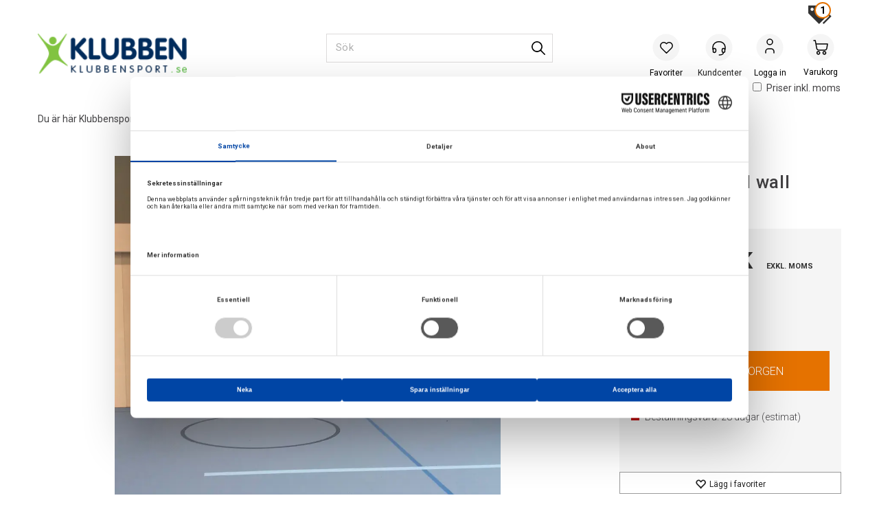

--- FILE ---
content_type: text/html; charset=utf-8
request_url: https://www.klubbensport.se/cube-sports/cs400039/cube-sports-multifunctional-wall-105-x-240-cm
body_size: 41290
content:

<!doctype html>
<html id="htmlTag" lang= "sv">
<head id="ctl00_Head1"><meta http-equiv="X-UA-Compatible" content="IE=edge" /><meta http-equiv="Content-Type" content="text/html;charset=utf-8" /><meta name="format-detection" content="telephone=no" /><meta name="viewport" content="width=device-width, initial-scale=1, shrink-to-fit=no"><title>Cube Sports Multifunctional wall 105 x 240 cm  - Klubbensport.se</title><link id="ctl00_LnRss" rel="alternate" type="application/rss+xml" title="Produktnyheter" href="/WebPages/produkt/rss.aspx" /><meta name="robots" content="noodp, noydir"/>
	<link rel="preconnect" href="https://ajax.googleapis.com">
<script type="text/javascript">
	WebFontConfig = {
		
			google: {
				families: ['Roboto:300,400,500,700']
			},
		
    };

	(function(d) {
	            var wf = d.createElement('script'), s = d.scripts[d.scripts.length - 1];
	            wf.src = 'https://ajax.googleapis.com/ajax/libs/webfont/1.6.26/webfont.js';
	            wf.async = true;
	            s.parentNode.insertBefore(wf, s);
	        
	})(document); 


</script>

	<!-- GTM Data Layer -->
	<script>
	    window.dataLayer =  window.dataLayer ||  [];
	</script>

	
		<script>
		    dataLayer.push({             
                'IsSpider': 'True',
                'AvsenderId': '2',
                'AvsenderNavn': 'KlubbenSport i Sverige AB',
		        'loggedIn': 'False',
                'customerType': 'Privat',
                'PriceIncVat': 'False',
                'CustomerOrgNbr': '',
		        'EAN': '',
		        'Brand': 'Cube Sports',
		        'event': 'ProductPage',
		        'customerID': '355773',
		        'SiteType': 'd',
		        'RetailPrice': '28999.00',
		        'BreadCrumb': 'Klubbensport/Idrott/Flera sporter/Klätring/Klättervägg',
                'CustomerGroup': '',
		        'PaymentMethod': '',
		        'ProductID': 'CS400039',
		        'ProductAltId': '3244627',
		        'AllProductIds': [],
                'TransactionData': [ ]
                
		    });
        </script>
	
		
			<script>
			    dataLayer.push({
			        'ecomm_pagetype': 'ProductPage',
			        'ecomm_pcat': 'Övriga',
			        'ecomm_pname': 'Cube Sports Multifunctional wall',
			        'ecomm_pvalue': '28999.00',
			        'ecomm_totalvalue': '28999.00',
			        'ecomm_prodid': 'CS400039' 
			    });
			</script>
		
		<script>
            dataLayer.push({
                'email': '',
                'FirstName': '',
                'Surname': '',
                'CompanyName': '',
                'ContactId': '',
                'CustomerOrgNbr': '',
                'PrivatePhoneNo': '',
                'DirectPhoneNo': '',
                'PostCode': ''
            });
        </script>
    
		<script>
            dataLayer.push({
                'Email_SHA256': '',
                'FirstName_SHA256': '',
                'Surname_SHA256': '',
                'CompanyName_SHA256': '',
                'PrivatePhoneNo_SHA256': '',
                'DirectPhoneNo_SHA256': '',
                'PostCode_SHA256': ''
            });
        </script>
    

	<!-- GA4 dataLayer-->

    
        <script>
            dataLayer.push({
                event: 'view_item',
                ecommerce: {
                    currency: 'SEK',
                    value: 28999.00,
                    items: [
                        {
                            item_id: 'CS400039',
                            item_name: 'Cube Sports Multifunctional wall',
                            affiliation: 'Klubbensport.se',
                            coupon: '',
                            discount: 0.00,
                            index: 0,
                            item_brand:'Cube Sports',
                            item_category: 'Klätring',
                            item_category2: 'Klättervägg',
                            item_category3: 'Övriga',
                            item_variant: '',
                            price: 28999.00,
                            quantity: 1
                        }
                    ]
                }
            });
        </script>
    

	<!-- Google Tag Manager container script-->
	<script>
        
        
        (function(w, d, s, l, i) {
                    w[l] = w[l] || [];
                    w[l].push({
                        'gtm.start':
	                new Date().getTime(),

                event: 'gtm.js'
	        });
	        var f = d.getElementsByTagName(s)[0],
                j = d.createElement(s),
                dl = l != 'dataLayer' ? '&l=' + l : '';
            j.async = true;
	        j.src =
	            '//www.googletagmanager.com/gtm.js?id=' + i + dl;
	        f.parentNode.insertBefore(j, f);
	    })(window, document, 'script', 'dataLayer', 'GTM-NXP3M3');

        
    </script>

	<!-- End Google Tag Manager -->

<script type="text/javascript" data-source="/dist/js/main-styles.098c7ad39da0dc54c63b.js"> "use strict";
(self["webpackChunkmcweb3"] = self["webpackChunkmcweb3"] || []).push([[899],{

/***/ 1234:
/***/ (function() {

// extracted by mini-css-extract-plugin


/***/ }),

/***/ 1323:
/***/ (function() {

// extracted by mini-css-extract-plugin


/***/ }),

/***/ 3370:
/***/ (function() {

// extracted by mini-css-extract-plugin


/***/ }),

/***/ 3992:
/***/ (function() {

// extracted by mini-css-extract-plugin


/***/ }),

/***/ 4390:
/***/ (function() {

// extracted by mini-css-extract-plugin


/***/ }),

/***/ 4925:
/***/ (function() {

// extracted by mini-css-extract-plugin


/***/ }),

/***/ 5332:
/***/ (function() {

// extracted by mini-css-extract-plugin


/***/ }),

/***/ 6197:
/***/ (function() {

// extracted by mini-css-extract-plugin


/***/ }),

/***/ 6276:
/***/ (function() {

// extracted by mini-css-extract-plugin


/***/ }),

/***/ 6303:
/***/ (function() {

// extracted by mini-css-extract-plugin


/***/ }),

/***/ 7024:
/***/ (function() {

// extracted by mini-css-extract-plugin


/***/ }),

/***/ 7652:
/***/ (function() {

// extracted by mini-css-extract-plugin


/***/ }),

/***/ 7714:
/***/ (function() {

// extracted by mini-css-extract-plugin


/***/ }),

/***/ 8460:
/***/ (function() {

// extracted by mini-css-extract-plugin


/***/ }),

/***/ 8685:
/***/ (function() {

// extracted by mini-css-extract-plugin


/***/ }),

/***/ 9616:
/***/ (function() {

// extracted by mini-css-extract-plugin


/***/ })

},
/******/ function(__webpack_require__) { // webpackRuntimeModules
/******/ var __webpack_exec__ = function(moduleId) { return __webpack_require__(__webpack_require__.s = moduleId); }
/******/ __webpack_require__.O(0, [188], function() { return __webpack_exec__(3370), __webpack_exec__(6303), __webpack_exec__(4925), __webpack_exec__(7714), __webpack_exec__(8460), __webpack_exec__(6197), __webpack_exec__(3992), __webpack_exec__(7024), __webpack_exec__(7652), __webpack_exec__(8685), __webpack_exec__(1323), __webpack_exec__(5332), __webpack_exec__(9616), __webpack_exec__(4390), __webpack_exec__(6276), __webpack_exec__(1234); });
/******/ var __webpack_exports__ = __webpack_require__.O();
/******/ }
]);
//# sourceMappingURL=main-styles.098c7ad39da0dc54c63b.js.map</script><script type="text/javascript" data-source="/dist/js/master-theme-styles-d4.e5d44c681c83d6c69e00.js"> "use strict";
(self["webpackChunkmcweb3"] = self["webpackChunkmcweb3"] || []).push([[409],{

/***/ 3806:
/***/ (function() {

// extracted by mini-css-extract-plugin


/***/ })

},
/******/ function(__webpack_require__) { // webpackRuntimeModules
/******/ var __webpack_exec__ = function(moduleId) { return __webpack_require__(__webpack_require__.s = moduleId); }
/******/ var __webpack_exports__ = (__webpack_exec__(3806));
/******/ }
]);
//# sourceMappingURL=master-theme-styles-d4.e5d44c681c83d6c69e00.js.map</script><link href="/dist/js/188.48422fe76f71a65383e6.css" rel="stylesheet" type="text/css" /><link href="/dist/js/main-styles.098c7ad39da0dc54c63b.css" rel="stylesheet" type="text/css" /><link href="/dist/js/master-theme-styles-d4.e5d44c681c83d6c69e00.css" rel="stylesheet" type="text/css" /><link href="/api-no-session/stylesheet/combined/KlubbenD4Ny.css?version=947" rel="stylesheet" type="text/css" /><link rel="shortcut icon" type="image/x-icon" href="/favicon.ico?dev=abcdefgh"></link><meta name="description" content="Cube Sports Multifunctional wall 105 x 240 cm CS400039  Cube Sports Multifunktionelal träningsvägg är kompatibel med alla Cube Sports-element. Det patent..." /><link rel="canonical" href="https://www.klubbensport.se/cube-sports/cs400039/cube-sports-multifunctional-wall-105-x-240-cm" /><link href="/dist/js/quantity-discount.73dc07d928531bdb9017.css" rel="stylesheet" type="text/css" /></head>
<body id="ctl00_MyBody" class=" hold-transition svenskt body-out fav-body mc-filter-left layoutver4 lang-5 mobilemenu-xs sort-filter listtype-grid bc-klättervägg bc-klätring bc-flera-sporter bc-idrott bc-avdelinger mode-normal not-in-stock  body-product-info www-klubbensport-se customer-private page-id-2059152  department-id-2059152 body-menu-level-5 search-expanded pagetype-ProductInfo d4-immediate-loading login-type-  not-logged-in img-module-ver-5    ">
    <div id="cache-refresh-portal"></div>
<script type="text/javascript">
        window.D4LinkArraySetup = [];
        window.D4AiActive = true;
        window.D4AiRegisterStats = false;
    </script>

    <script src="/scripts/storage.js?v=LRoFsfG_RvRw83zBr0u86eszmVwpW6P0qzdSOQymm8Y1" rel="preload" as="script"></script><script type="text/javascript">window.StorageService.storeScriptLookup([
  {
    "Key": "~/scripts/web.js",
    "Url": "/scripts/web.js?v=SkSOcsR3ogPJha8_A7AmfE-I0_oGvBUTspZtjP7VUiU1"
  },
  {
    "Key": "~/scripts/publisher.js",
    "Url": "/scripts/publisher.js?v=ajQA2E_uI_lk6ItZauezcn-jWYlh5Yujo-HX0Esnwgk1"
  },
  {
    "Key": "~/scripts/ckeditor.js",
    "Url": "/scripts/ckeditor.js?v=ajQA2E_uI_lk6ItZauezcn-jWYlh5Yujo-HX0Esnwgk1"
  },
  {
    "Key": "~/scripts/admin-panel.js",
    "Url": "/scripts/admin-panel.js?v=TXR12Bj3a5U463MELi-oQ9zK29T4R3Ta61Or1CGwYN81"
  },
  {
    "Key": "~/scripts/SearchDebug.js",
    "Url": "/scripts/SearchDebug.js?v=hsPPqtRs0zuoMiHOkc7xqaF4fYCEHZuUcJ6BpOMfgJw1"
  },
  {
    "Key": "~/scripts/FreightReport.js",
    "Url": "/scripts/FreightReport.js?v=ITKjvIK9Fe7cGgflEC1wlLa_KuVYRJc-ymH6jGmr9rQ1"
  },
  {
    "Key": "~/scripts/web-2016.js",
    "Url": "/scripts/web-2016.js?v=RNWg07bAjOVEMnZt3ToCr7YgsnC87G9yBAqDd2UyZvI1"
  },
  {
    "Key": "~/scripts/web-defered-2016.js",
    "Url": "/scripts/web-defered-2016.js?v=xTMut_pBy3QMC5OtBqB6gxsJ9R7fmpzFwWYPfnSCE1E1"
  },
  {
    "Key": "~/scripts/postloginview.js",
    "Url": "/scripts/postloginview.js?v=IruHMr9Jz70Q_OM0i1n6FSUz_jXZTOrwnZss5N-UZY41"
  },
  {
    "Key": "~/scripts/productlistbuy.js",
    "Url": "/scripts/productlistbuy.js?v=N6lU8XkeDT2SBsbiQ9SQqTsrqa9ZxQRl-Fb1oMM6JE41"
  },
  {
    "Key": "~/scripts/productlistfilter.js",
    "Url": "/scripts/productlistfilter.js?v=JG7sSyHNoiqYG4immpmC8dA_9spqBHxKE_8iCle31qI1"
  },
  {
    "Key": "~/scripts/productlistprice.js",
    "Url": "/scripts/productlistprice.js?v=JWnM-aEUAdHlY1reDgnUZmXdkeM7wgy56ZX_yz5wVZM1"
  },
  {
    "Key": "~/scripts/productlistfavorites.js",
    "Url": "/scripts/productlistfavorites.js?v=tMvAnRbpFibN4GPZBfkHsKmuS4plNyPOv8cXym2Z3jk1"
  },
  {
    "Key": "~/scripts/campaigncode.js",
    "Url": "/scripts/campaigncode.js?v=moTSX2rFSFRToSIXjyoe59UncSdHdPg1YgIjMppZRsE1"
  },
  {
    "Key": "~/scripts/product-info.js",
    "Url": "/scripts/product-info.js?v=221vZ6f1aAn6_UucKArI6XzGQLVlmYcRUeqsoTFrPog1"
  },
  {
    "Key": "~/scripts/common.js",
    "Url": "/scripts/common.js?v=BQlbHOdQJofmNew_lcknKyFa0p0cjXDQjiegQqleDuA1"
  },
  {
    "Key": "~/scripts/favorite.js",
    "Url": "/scripts/favorite.js?v=0XtC4FbPk0JL0uXY9PDVct8JsToe4vBi0P9KWF8A15I1"
  },
  {
    "Key": "~/scripts/autocampaigns.js",
    "Url": "/scripts/autocampaigns.js?v=qo3-P6hViO2mow0aflLacjI1ipZcekfQ6o9NZ-8oSMA1"
  },
  {
    "Key": "~/scripts/attributeselector.js",
    "Url": "/scripts/attributeselector.js?v=_C5tO9-x6E2-pG6Ih_YCdeKbCqRZdFsGgzrSjFVD98c1"
  },
  {
    "Key": "~/scripts/specialoffers.js",
    "Url": "/scripts/specialoffers.js?v=NVbw4mQd9e58bh_68ZK0SjBMyWrAHuaTUsDJEI39Hy01"
  },
  {
    "Key": "~/scripts/askforpriceview.js",
    "Url": "/scripts/askforpriceview.js?v=xBM0bHunlWH-jLkhygRotw2S5Hd6HqXr0jVKJmGLbHM1"
  },
  {
    "Key": "~/scripts/depid.js",
    "Url": "/scripts/depid.js?v=2s1i-xlG9hj_cEXLyCvQ7i3JqBmSa3PoqbZQ6ErOwqo1"
  },
  {
    "Key": "~/scripts/quantity-discount-2016.js",
    "Url": "/scripts/quantity-discount-2016.js?v=dUgAEglxPNdxF-1c7i26Odf3KqohMPu3DgJcEbsckjc1"
  },
  {
    "Key": "~/scripts/eniro.js",
    "Url": "/scripts/eniro.js?v=YyllzD7vF_HJvLhREER44JnR_DqOIktSBLz6f0sMMHk1"
  },
  {
    "Key": "~/scripts/variantmatrixview.js",
    "Url": "/scripts/variantmatrixview.js?v=aLlx_kmEu_gJk06j_eu7GiByI65KQRv29FBRL_lcB3g1"
  },
  {
    "Key": "~/scripts/loginCheckoutView.js",
    "Url": "/scripts/loginCheckoutView.js?v=zu-GZS9wowYTxO7Ze7ne_z8setq6QKktbV9vIMQrWJI1"
  },
  {
    "Key": "~/scripts/web-4.0.js",
    "Url": "/scripts/web-4.0.js?v=d109wuf1vkOHrf4AvCzs35BovsMHjZCHffHO7jWN3zk1"
  },
  {
    "Key": "~/scripts/storage.js",
    "Url": "/scripts/storage.js?v=LRoFsfG_RvRw83zBr0u86eszmVwpW6P0qzdSOQymm8Y1"
  },
  {
    "Key": "~/scripts/web-orderbook.4.0.js",
    "Url": "/scripts/web-orderbook.4.0.js?v=S3-e3e27mNnCzjfTvx40Yx_oPrmyEbbet0xautqaDdQ1"
  },
  {
    "Key": "~/scripts/orderbookManager.js",
    "Url": "/scripts/orderbookManager.js?v=xyqaoQatWwY-cXyVq0xWil6nOHEnV71oI2Ws6M8zSxM1"
  },
  {
    "Key": "~/scripts/gaia-all.js",
    "Url": "/scripts/gaia-all.js?v=rwmPuPOBUnaf7er1xDWzSoU94yDYTrM0Y7G0_TskBG81"
  },
  {
    "Key": "~/scripts/product-infoD4.js",
    "Url": "/scripts/product-infoD4.js?v=jmSFYU5OCK9MD0y-o8QI1UZUUYxNWeriLoUAj7cscGI1"
  },
  {
    "Key": "~/scripts/web-defered-4.0.js",
    "Url": "/scripts/web-defered-4.0.js?v=etSbUEiXoGJSVQfcxAQdwxjmsiS6RchFrBk25ZiP0wc1"
  },
  {
    "Key": "~/scripts/render-utils.js",
    "Url": "/scripts/render-utils.js?v=WuxfIQ-SqSWfvt1OEshVy06-cBF_HidHYC2qytNKSrw1"
  },
  {
    "Key": "~/scripts/productlistsorter.js",
    "Url": "/scripts/productlistsorter.js?v=i82VvJRNQ5Bq3zVzYKCmbEN4FaO46lvO2g4LxmJBaOk1"
  },
  {
    "Key": "~/scripts/bidbanner.js",
    "Url": "/scripts/bidbanner.js?v=LpSODu-M5cDOKLI_lAlSd6-GrD67d_fN5SQeR54mzQY1"
  },
  {
    "Key": "~/scripts/product-info-utils.js",
    "Url": "/scripts/product-info-utils.js?v=WUfpMFb7Ishi0OTxsRifgNaWSdFA89cpOHGsEyS5gqo1"
  },
  {
    "Key": "~/scripts/web-defered-giftcard.4.0.js",
    "Url": "/scripts/web-defered-giftcard.4.0.js?v=fkHLoTtdBXamJ9tFvI7m20tp9-JtLE205es_n0QvNUM1"
  },
  {
    "Key": "~/scripts/variantmatrixview-d4.js",
    "Url": "/scripts/variantmatrixview-d4.js?v=qGMTc0P_B3CJYJvmnhU_ekpjEV7j2rZsKDYpqwTKtPU1"
  },
  {
    "Key": "~/scripts/customerregistration.js",
    "Url": "/scripts/customerregistration.js?v=Epu9s5TBhkFRMmK8KRbPHvkJf7O2ARv-y6ySgq0OCI41"
  },
  {
    "Key": "~/scripts/knockout.simplegrid.js",
    "Url": "/scripts/knockout.simplegrid.js?v=L0eFeIXNNCovuWuhmNs5qKWz-q9IKSNBQfEq4TeJzL41"
  },
  {
    "Key": "~/scripts/delete-customer.js",
    "Url": "/scripts/delete-customer.js?v=XvCQf3Enz2BuelHfpl2sF-3ESfSWFoESpib16ahbJmU1"
  },
  {
    "Key": "~/scripts/publisher-d4.js",
    "Url": "/scripts/publisher-d4.js?v=77jm-j46_eHQT0XMts8HvxdwbS0UFmzgZR9zY4zOqYI1"
  },
  {
    "Key": "~/scripts/favorite-d4.js",
    "Url": "/scripts/favorite-d4.js?v=X_NBtcgGw9l2n7rjKXte9WyZWh5-USK9WQX--ueaQpc1"
  },
  {
    "Key": "~/scripts/giftcard-d4-purchase.js",
    "Url": "/scripts/giftcard-d4-purchase.js?v=jx8Ow4K1gULfYdTzjxuODdAcrv3rMb2nk28Ufy3qjio1"
  },
  {
    "Key": "~/scripts/giftcard-d4-receipt.js",
    "Url": "/scripts/giftcard-d4-receipt.js?v=aocqH1kGgXovMtcvlKwIB4x8aTDqJvXGx4H559Ko9TA1"
  },
  {
    "Key": "~/scripts/giftcard-d4-portal.js",
    "Url": "/scripts/giftcard-d4-portal.js?v=fIcCy7mHFvZQRHfdVt7zJrzsY_UTQT5djU0wlIiPmNY1"
  },
  {
    "Key": "~/scripts/d4reviews.js",
    "Url": "/scripts/d4reviews.js?v=3w6MFIxFm3bVXaJbaP4poj3hAxYhAznm-rjEs3pi04Y1"
  },
  {
    "Key": "~/scripts/quantity-discount.js",
    "Url": "/scripts/quantity-discount.js?v=dUgAEglxPNdxF-1c7i26Odf3KqohMPu3DgJcEbsckjc1"
  },
  {
    "Key": "~/scripts/productminprice.js",
    "Url": "/scripts/productminprice.js?v=B-hzjwCKb0gCEb4Cx6MOhKgZ_YhGOI0NY9IUPS5CPak1"
  },
  {
    "Key": "~/css/master/common.css",
    "Url": "/css/master/common.css?v=dhv_udQOYfADpvClGfxO5_ACfPivlNeSPdIN9gW7b141"
  },
  {
    "Key": "~/css/publisher/publisher.css",
    "Url": "/css/publisher/publisher.css?v=xd_MHEizfvjgFDOiJAD19COxFVOoErwzh-hXuCOFBck1"
  },
  {
    "Key": "~/css/menu.responsive.css",
    "Url": "/css/menu.responsive.css?v=UGbUNbO-JrDXBLzZKbQjJ7WoNx79JUnL47pj8W5e4xg1"
  }
]) </script><script src="/scripts/web-4.0.js?v=d109wuf1vkOHrf4AvCzs35BovsMHjZCHffHO7jWN3zk1"></script>
<script>// Product info image slider
function InitializeRoyalSlider(optionChangesXS, optionChangesSM, optionChangesMD) {

    jQuery(function () {

        var optionsXS = {
            controlNavigation: 'bullets',
            keyboardNavEnabled: true,
            numImagesToPreload: 1,
            navigateByClick: false,
            arrowsNav: false,
            imageScaleMode: 'fit',
            thumbs: false,
            video: {
                disableCSS3inFF: false
            },
            fullscreen: {
                enabled: true
            }
        };

        var optionsSM = {
            controlNavigation: 'bullets',
            keyboardNavEnabled: true,
            numImagesToPreload: 1,
            navigateByClick: false,
            imageScaleMode: 'fit',
            thumbs: false,
            video: {
                disableCSS3inFF: false
            },
            fullscreen: {
                enabled: true
            }
        };

        var optionsMD = {
            controlNavigation: 'thumbnails',
            keyboardNavEnabled: true,
            numImagesToPreload: 1,
            navigateByClick: false,
            imageScaleMode: 'fit',
            thumbs: {
                spacing: 10,
                orientation: 'vertical',
                autoCenter: false
            },
            video: {
                disableCSS3inFF: false
            },
            fullscreen: {
                enabled: true
            }
        };

        jQuery.extend(optionsXS, optionChangesXS);
        jQuery.extend(optionsSM, optionChangesSM);
        jQuery.extend(optionsMD, optionChangesMD);

        var options = {};
        switch (mcWeb.responsive.getScreenSize()) {
            case 'xs':
                options = optionsXS;
                break;
            case 'sm':
                options = optionsSM;
                break;
            default:
                options = optionsMD;
                break;
        }

        var slider = jQuery(".ProductInfo .prod-image-slider");
        var rs = slider.royalSlider(options).data('royalSlider');
        slider.prepend(slider.find('.rsNav'));

        if (rs != undefined && rs != null) {
            rs.ev.on('rsEnterFullscreen',
                function () {
                    jQuery('.product-image-container').addClass('rs-full-view');
                });
            rs.ev.on('rsExitFullscreen',
                function () {
                    jQuery('.product-image-container').removeClass('rs-full-view');
                });

            // Enter fullscreen on slide click/touch
            rs.ev.on('rsSlideClick',
                function () {
                    if (rs.isFullscreen) {
                        rs.exitFullscreen();
                    } else {
                        rs.enterFullscreen();
                    }
                });
        }
        //Hide load movie
        var el = jQuery('.rsContent.zindex-off');
        if (el != null) {
            setTimeout(function () { el.removeClass('zindex-off'); }, 1000);
        }

    });
}


// Product info scroll functions
(function ($) {
    $.fn.animateScrollTo = function (value, speed) {
        if (isNaN(value))
            value = 0;
        if (speed == null)
            speed = 'fast';

        $('html, body').animate({
            scrollTop: ($(this).offset().top + value) + 'px'
        }, speed);
        return this; // for chaining...
    }

    $.fn.scrollToTop = function () {
        $('html, body').animate({
            scrollTop: 0
        }, 'fast');
        return this; // for chaining...
    }

    // Fixed section menu when scrolling
    $("document").ready(function ($) {

        var isReady = false;
        var stickybar = null;
        $(document).on("header-menu-ready", function () {
            if (isReady) {
                return;
            }
            isReady = true;

            if (stickybar == null && $('.ProductInfo .section-menu').length > 0) {
                stickybar = new Stickybar(jQuery, '.ProductInfo .section-menu', 0, getTopMenuHeight());
            }
        });
    });

})(jQuery);

function getTopMenuHeight() {
    var $ = jQuery;
    var topm = $('.use-sticky-header .m-header-dock.stickybar');

    var offsetTop = -1;
    if (topm.length > 0) {
        offsetTop = topm.outerHeight(); //Found sticky header
    } else if ($('.use-sticky-header').length > 0) {
        offsetTop = 0; //Found sticky header
    }

    if (offsetTop > -1) {
        var minside = $('.m-header-dock.stickybar .top-menu');
        if (minside.length > 0 && minside.filter(":visible").length > 0) {
            offsetTop -= (minside.length > 0) ? minside.outerHeight() + 1 : 0;
        }

        var freeship = $('.stickybar .free-shipping-counter');
        if (freeship.length > 0 && freeship.filter(":visible").length > 0) {
            offsetTop -= (freeship.length > 0) ? freeship.outerHeight() : 0;
        }

        var bar = $('.use-sticky-header .menu-container.stickybar');
        var offset = (bar.length > 0) ? bar.outerHeight() : 0;

        return offset + offsetTop;
    }
    return 0;
}

function scrollToSection(sectionId, cssClass) {
    var topMenuHeight = getTopMenuHeight();
    if (jQuery('.menu-container.stickybar.fixed').length === 0)
        topMenuHeight = topMenuHeight * 2;

    var sectionMenuStickyBar = jQuery('.ProductInfo .section-menu.stickybar');
    var sectionMenuHeight = (sectionMenuStickyBar.length > 0) ? sectionMenuStickyBar.outerHeight() : 0;

    if (cssClass != null && cssClass.length > 1) {
        sectionId = cssClass;
    }

    jQuery(sectionId).animateScrollTo(-(topMenuHeight + sectionMenuHeight));
}

</script>
    
<div id="d-size" class="hidden" data-size="lg" data-size-set="False"></div>

<div id="hidden-nodeid" style="visibility: hidden; height: 0px;">
    2059152
</div>
<div id="hidden-search-url" style="visibility: hidden; height: 0px;">/search</div>

<div id="hidden-theme" style="visibility: hidden; height: 0px;">
    KlubbenD4Ny
</div>
<div id="hidden-images-sizes" style="visibility: hidden; height: 0px;">
    <script language="javascript" type="text/javascript">var _imageSizeList = new Array(32,64,128,256,480,768,992,1200);</script>
</div>

<!--Update icon start-->
<div id="UpdateIcon" style="display: none;" class="UpdateControlModal">
    <div class="UpdateControlModalContent2"></div>
</div>


<div id="rhs-popup-sidebar"></div>
<div id="center-tiny-popup"></div>
<span id="backorder-popup-parent"></span>
<div id="o-wrapper" class="o-wrapper">

<form name="form1" method="post" action="./cube-sports-multifunctional-wall-105-x-240-cm" id="form1">
<div>
<input type="hidden" name="__EVENTTARGET" id="__EVENTTARGET" value="" />
<input type="hidden" name="__EVENTARGUMENT" id="__EVENTARGUMENT" value="" />

</div>

<script type="text/javascript">
//<![CDATA[
var theForm = document.forms['form1'];
if (!theForm) {
    theForm = document.form1;
}
function __doPostBack(eventTarget, eventArgument) {
    if (!theForm.onsubmit || (theForm.onsubmit() != false)) {
        theForm.__EVENTTARGET.value = eventTarget;
        theForm.__EVENTARGUMENT.value = eventArgument;
        theForm.submit();
    }
}
//]]>
</script>



<script type="text/javascript">
//<![CDATA[
PageLoad(true);//]]>
</script>
<script type="text/javascript">//<![CDATA[
window.lipscoreInit = function() { lipscore.init({apiKey: "b8bf04923cd9a8f9085f48e7"});};(function() {var scr = document.createElement('script'); scr.async = 1; scr.src = "//static.lipscore.com/assets/se/lipscore-v1.js"; document.getElementsByTagName('head')[0].appendChild(scr); })();  //]]> </script>
    <input type="hidden" name="ctl00$EnsureGaiaIncludedField" id="ctl00_EnsureGaiaIncludedField" /><!-- Ikke fjern denne. Alle sider må minst inneholde 1 gaiakomponent så lenge vi bruker gaia-->
    
<div class="modal fade" id="center-popup" tabindex="-1" role="dialog" aria-labelledby="center-popup">
	<div class="modal-dialog modal-lg">
		<div class="modal-content">
            <div class="lightbox-close" onclick="PubSub.publish(mcWeb.lightbox.events.onHideLightbox);" ></div>	      
			<div class="modal-body">
					<div id="refresh-center" class="refresh-center" style="display: none">
						<div class="refresh-center-item">
							<div class="refresh-center-ico"><i class="icon-spinner animate-spin"></i></div>
							<div class="refresh-txt">
								Uppdatering, var god vänta...
							</div>
						</div>
					</div>
				<div id="lightbox-placeholder" class="center-placeholder"></div>
				<div id="lightbox-placeholder2" class="center-placeholder"></div>
			</div>
		</div>
	</div>
</div>

<script language="javascript" type="text/javascript">
	jQuery(function () { mcWeb.hash.init(); });
</script>

    
    


<div id="InstSearchDiv" style="position:absolute; z-index:110;display: none;" class="stop-ajax-rendering">
		<div class="InstantSearch">
		    <div class="resultcolumn">
				<div  class="d4-instant-search-other-hits" data-bind="visible: OtherSearchesText().length > 0">
                    <h3 class="d4-instant-search-divider" data-bind="text: OtherSearchesText"></h3>
                </div>
                <div class="d4-instant-search-products" data-bind="visible: products().length > 0">
                    <h3 class="d4-instant-search-divider">Produkter</h3>
			        <table>
				        <tbody data-bind="template: { name: 'searchresult-template', foreach: products }, visible: products != null && products().length > 0">
				        </tbody>
					        <tfoot>
						        <tr data-bind="visible: TotalHits() > 0">
							        <td colspan="2" class="italic cursor">
								        &nbsp;<span data-bind="text: TotalHits"></span>  
							        </td>

                                    <td colspan="2" class="italic cursor">
								        <a data-bind="event: {click:mcWeb.instantSearch.doSearch}" >Se hela resultatet...&nbsp;</a>  
							        </td>
						        </tr>
				        </tfoot>
			        </table>
                </div>
                <div  class="d4-instant-search-cat" data-bind="visible: ShowCategories()">
                    <h3 class="d4-instant-search-divider">Kategorier</h3>
                    <div data-bind="template: { name: 'searchresult-cat-template', foreach: categories }"></div>
                </div>
                <div class="d4-instant-search-brands" data-bind="visible: ShowBrands()">
                    <h3 class="d4-instant-search-divider">Varumärken</h3>
                     <div data-bind="template: { name: 'searchresult-brand-template', foreach: brands }"></div>
                </div>

                <div class="d4-instant-search-brands" data-bind="visible: ShowBrandNames()">
                    <h3 class="d4-instant-search-divider">Varunamn</h3>
                     <div data-bind="template: { name: 'searchresult-brandname-template', foreach: brandnames }"></div>
                </div>

		        <div class="d4-instant-search-articles" data-bind="visible: ShowArticles() && TotalArticleHits() > 0 && ! ShowArticlesRHS()">
		            <h3 class="d4-instant-search-divider">Artiklar</h3>
		            <div data-bind="template: { name: 'searchresult-article-template', foreach: articles }"></div>
		            Antal artiklar hittade&nbsp;<span data-bind="text: TotalArticleHits"></span>  
		        </div>
		    </div>
            <div class="instant-search-preview-column">
                <div class="d4-instant-search-preview d4-instant-search-loadbyajax" data-bind="visible: ShowPreview()">
                    <div id="ctl00_InstSrch_WPAInstantSearchPreview_Pnl2" class="load-first">

</div>

<div id="A101175" class="load-later   is-system-area"><div id="Field_InstantSearchProductPreview31546_0" class=" NoSlide web-pub-field container field-container-31546  readonly layout-d4_x1" data-field-id="31546" data-popup="0" data-popup-plc="0" data-lt="53" data-sf="0">
	<div class="row">
		<div id="A101175F31546N2059152" class="ajax-field inner-layout-container loaded" data-use-specific-layout="False" data-plid="351974" data-area-id="InstantSearchProductPreview" data-field-id="31546" data-userkey="31546" data-grouped-variants="True" data-node-id="2059152" data-manufacturerid="433" data-loaded-status="True" data-layoutid="120029" data-sf="0" data-listing-type="53" data-fieldcontainerid="31546">
			<div class="WebPubElement pub-currentproductorstaticcontent" data-elementid="1000000" data-area="InstantSearchProductPreview" data-fieldid="31546" data-nodeid="2059152" data-panel-id="Field_InstantSearchProductPreview31546_0" data-plid="351974"><div id="Element101175315461000000" class="d4-instant-search-preview-template ">
				<div class="d4-instant-search-preview-top d4-instant-search-divider"><div class="d4-instant-search-preview-heading "><a href="/cube-sports/cs400039/cube-sports-multifunctional-wall-105-x-240-cm" class="AdProductLink"><span class="d4-instant-search-preview-header1">Cube Sports Multifunctional wall</span><span class="d4-instant-search-preview-header2">105 x 240 cm</span></a></div><div class="d4-instant-search-preview-price"><span class="  d4-price">23 199 SEK</span></div></div><div class="d4-instant-search-preview-bottom"><div class="d4-instant-search-preview-info"><div class="prod-text-content">
					<p>Cube Sports Multifunktionelal träningsvägg är kompatibel med alla Cube Sports-element. Det patenterade plug-in-systemet gör det möjligt att skapa ett omfattande träningsområde på även de de minsta utrymmena. Även med bara 1 meters väggbredd skapar Cube Sports väggen ett mångsidigt träningsområde. Väggen kan kompletteras efter önskemål med träningsutrustning, stegar, rutschbanor, klätternät, bommar mm.</p><p>&nbsp;<br>• Finns i flera olika bredder<br>• Kan monteras på bärande väggar<br>• För skola, klubbidrott eller gym<br>• Enkel montering och demontering av utrustning, tack vare patenterat plug-in system<br>• Används inomhus<br>• Modulärt system för mångsidig användning<br>• Överlägsen kvalitet och design</p><p>&nbsp;</p><p>Kommer i följande storlekar:<br>• Ett fält<br>- längd 1,05 x höjd 2,4 meter<br>• Tre fält<br>- längd 3,15 x höjd 2,4 meter</p><p>&nbsp;</p><p>Produktinformation:<br>• Tjocklek per panel 1,8 cm<br>• Vikt per panel 30 kg<br>• Maximal belastning per panel 150 kg</p><p>&nbsp;</p><p>Den populära sportutrustningen från Cube Sports&nbsp;möjliggör en mängd&nbsp;av aktiviteter samt tar den attraktiva Parkoursporten in i skolan eller hallen. Genom att klättra, balansera eller hoppa upptäcker både barn och unga nya metoder för att klara hinderbanan. Utrustningens innovativa plug-in system ger säkra och säkra inställningar</p>
				</div></div><div class="d4-instant-search-preview-image AddProductImage"><img src="/thumbnails/cs400039.240.webp?v=638629488664030000" class="d4-prod-thumb lazy-allowed " onError="this.src='/Media/Web/ImageNotFound.gif';" border="0" width="240" height="240" " data-status="Ok" border="0" alt="Cube Sports Multifunctional wall 105 x 240 cm" title="Cube Sports Multifunctional wall 105 x 240 cm" data-plid="351974" data-image-index="0" data-width="240" data-height="240" data-elementid="1000000" data-css="" data-autoscale="True" id="d4img_351974_0_1000000_240_240"/></div></div>
			</div><script>window.D4LinkArraySetup.push ({elementId:'Element101175315461000000', productLink: '/cube-sports/cs400039/cube-sports-multifunctional-wall-105-x-240-cm'}); </script></div>
		</div>
	</div>
</div></div>


                </div>
		        <div class="d4-instant-search-accessories d4-instant-search-loadbyajax" data-bind="visible: ShowAccessories">
		            <h3 class="d4-instant-search-divider">Tillbehör</h3>
		            <div id="ctl00_InstSrch_WPAInstantSearchAccessories_Pnl2" class="load-first">

</div>

<div id="A101176" class="load-later   is-system-area"><div id="Field_InstantSearchProductAccessories31547_0" class=" NoSlide web-pub-field container field-container-31547  readonly layout-d4_x4" data-field-id="31547" data-popup="0" data-popup-plc="0" data-lt="3" data-sf="0">
	<div class="row">
		<div id="A101176F31547N2059152" class="ajax-field inner-layout-container loaded" data-use-specific-layout="False" data-plid="351974" data-area-id="InstantSearchProductAccessories" data-field-id="31547" data-userkey="31547" data-grouped-variants="True" data-node-id="2059152" data-manufacturerid="433" data-loaded-status="True" data-layoutid="120032" data-sf="0" data-listing-type="3" data-fieldcontainerid="31547">
			<div class="WebPubElement pub-accessories" data-elementid="1000000" data-area="InstantSearchProductAccessories" data-fieldid="31547" data-nodeid="2059152" data-panel-id="Field_InstantSearchProductAccessories31547_0" data-plid="352506"><div id="Element101176315471000000" class="image-and-header1 ">
				<div class=""><div class="ProduktImg"><img src="/thumbnails/cs3010024.120.webp?v=638629488913930000" class="d4-prod-thumb lazy-allowed " onError="this.src='/Media/Web/ImageNotFound.gif';" border="0" width="120" height="97" " data-status="Ok" border="0" alt="Cube Sports Kids Multiadapter 62 x 16 x 18 cm" title="Cube Sports Kids Multiadapter 62 x 16 x 18 cm" data-plid="352506" data-image-index="0" data-width="120" data-height="120" data-elementid="1000000" data-css="" data-autoscale="True" id="d4img_352506_0_1000000_120_120"/></div><a class=""><span class="">Cube Sports Kids Multiadapter</span></a></div>
			</div><script>window.D4LinkArraySetup.push ({elementId:'Element101176315471000000', productLink: '/cube-sports/cs3010024/cube-sports-kids-multiadapter-62-x-16-x-18-cm'}); </script></div><div class="WebPubElement pub-accessories" data-elementid="1000001" data-area="InstantSearchProductAccessories" data-fieldid="31547" data-nodeid="2059152" data-panel-id="Field_InstantSearchProductAccessories31547_0" data-plid="358405"><div id="Element101176315471000001" class="image-and-header1 ">
				<div class=""><div class="ProduktImg"><img src="/thumbnails/3223x.120.webp?v=638629740688700000" class="d4-prod-thumb lazy-allowed " onError="this.src='/Media/Web/ImageNotFound.gif';" border="0" width="120" height="76" " data-status="Ok" border="0" alt="Cube Sports St&amp;#229;lst&amp;#229;ng 150 cm V&amp;#228;lj diameter" title="Cube Sports St&amp;#229;lst&amp;#229;ng 150 cm V&amp;#228;lj diameter" data-plid="358405" data-image-index="0" data-width="120" data-height="120" data-elementid="1000001" data-css="" data-autoscale="True" id="d4img_358405_0_1000001_120_120"/></div><a class=""><span class="">Cube Sports Stålstång 150 cm</span></a></div>
			</div><script>window.D4LinkArraySetup.push ({elementId:'Element101176315471000001', productLink: '/cube-sports/3223x/cube-sports-st%c3%a5lst%c3%a5ng-150-cm-v%c3%a4lj-diameter'}); </script></div><div class="WebPubElement pub-accessories" data-elementid="1000002" data-area="InstantSearchProductAccessories" data-fieldid="31547" data-nodeid="2059152" data-panel-id="Field_InstantSearchProductAccessories31547_0" data-plid="352350"><div id="Element101176315471000002" class="image-and-header1 ">
				<div class=""><div class="ProduktImg"><img src="/thumbnails/cs2010040.120.webp?v=638629490147300000" class="d4-prod-thumb lazy-allowed " onError="this.src='/Media/Web/ImageNotFound.gif';" border="0" width="120" height="99" " data-status="Ok" border="0" alt="Cube Sports Multiadapter 95 x 16 x 18 cm" title="Cube Sports Multiadapter 95 x 16 x 18 cm" data-plid="352350" data-image-index="0" data-width="120" data-height="120" data-elementid="1000002" data-css="" data-autoscale="True" id="d4img_352350_0_1000002_120_120"/></div><a class=""><span class="">Cube Sports Multiadapter</span></a></div>
			</div><script>window.D4LinkArraySetup.push ({elementId:'Element101176315471000002', productLink: '/cube-sports/cs2010040/cube-sports-multiadapter-95-x-16-x-18-cm'}); </script></div><div class="WebPubElement pub-accessories" data-elementid="1000003" data-area="InstantSearchProductAccessories" data-fieldid="31547" data-nodeid="2059152" data-panel-id="Field_InstantSearchProductAccessories31547_0" data-plid="357585"><div id="Element101176315471000003" class="image-and-header1 ">
				<div class=""><div class="ProduktImg"><img src="/thumbnails/cs20100x.120.webp?v=638629490147300000" class="d4-prod-thumb lazy-allowed " onError="this.src='/Media/Web/ImageNotFound.gif';" border="0" width="120" height="120" " data-status="Ok" border="0" alt="Cube Sports St&amp;#229;ng Balansst&amp;#229;ng i olika l&amp;#228;ngder" title="Cube Sports St&amp;#229;ng Balansst&amp;#229;ng i olika l&amp;#228;ngder" data-plid="357585" data-image-index="0" data-width="120" data-height="120" data-elementid="1000003" data-css="" data-autoscale="True" id="d4img_357585_0_1000003_120_120"/></div><a class=""><span class="">Cube Sports Stång</span></a></div>
			</div><script>window.D4LinkArraySetup.push ({elementId:'Element101176315471000003', productLink: '/cube-sports/cs20100x/cube-sports-st%c3%a5ng-balansst%c3%a5ng-i-olika-l%c3%a4ngder'}); </script></div>
		</div>
	</div>
</div></div>


                </div>
		        <div class="d4-instant-search-alternatives d4-instant-search-loadbyajax" data-bind="visible: ShowAlternatives">
		            <h3 class="d4-instant-search-divider">Alternativ</h3>
		            <div id="ctl00_InstSrch_WPAInstantSearchAlternative_Pnl2" class="load-first">

</div>

<div id="A101177" class="load-later   is-system-area"><div id="Field_InstantSearchProductAlternatives31548_0" class=" NoSlide web-pub-field container field-container-31548  readonly layout-d4_x4" data-field-id="31548" data-popup="0" data-popup-plc="0" data-lt="2" data-sf="0">
	<div class="row">
		<div id="A101177F31548N2059152" class="ajax-field inner-layout-container loaded" data-use-specific-layout="False" data-plid="351974" data-area-id="InstantSearchProductAlternatives" data-field-id="31548" data-userkey="31548" data-grouped-variants="True" data-node-id="2059152" data-manufacturerid="433" data-loaded-status="True" data-layoutid="120032" data-sf="0" data-listing-type="2" data-fieldcontainerid="31548">

		</div>
	</div>
</div></div>


                </div>

                <div class="d4-instant-search-articles d4-instant-search-loadbyajax" data-bind="visible: ShowArticlesRHS">
		            <h3 class="d4-instant-search-divider">Artiklar</h3>
		            <div id="ctl00_InstSrch_WPAInstantSearchArticles_Pnl2" class="load-first">

</div>

<div id="A101647" class="load-later  is-advanced-area "></div>


                    Antal artiklar hittade&nbsp;<span data-bind="text: TotalArticleHits"></span>  
                </div>
            </div>
            
		    <script type="text/html" id="searchresult-article-template">
		        <span class="d4-instant-search-article">
		            <a class="NoUnderLine" data-bind="attr:{ href: ArticleLink, tabindex: TabIndex}">
		                <span  data-bind="html: ArticleTitle"></span>
		            </a>
		        </span>
		    </script>
            
		    <script type="text/html" id="searchresult-cat-template">
                <span class="d4-instant-search-category">
                    <a class="NoUnderLine" data-bind="attr:{ href: CatLink, tabindex: TabIndex}">
                        <span  data-bind="html: CatName"></span>(<span  data-bind="text: CatCount"></span>)
                    </a>
                </span>
            </script>
            
		    <script type="text/html" id="searchresult-brand-template">
		        <span class="d4-instant-search-brand">
		            <a class="NoUnderLine" data-bind="attr:{ href: BrandLink, tabindex: TabIndex}">
		            <span  data-bind="html: BrandName"></span>(<span  data-bind="text: BrandCount"></span>)
		          </a>
                </span>
		    </script>

            <script type="text/html" id="searchresult-brandname-template">
		        <span class="d4-instant-search-brand">
		            <a class="NoUnderLine" data-bind="attr:{ href: BrandLink, tabindex: TabIndex}">
		            <span  data-bind="html: BrandName"></span>
		          </a>
                </span>
		    </script>

			<script type="text/html" id="searchresult-template">
				<tr data-bind="css: { 'active': $parent.CurrentPlid() == ProduktLagerID}">
					<td class="Left">
						<div class="ProduktImg" data-bind="html: ImageTag"></div>
					</td>
					<td>
						<a class="NoUnderLine" data-bind="attr:{ href: ProduktLink, tabindex: TabIndex}, event: {mouseover:$parent.PreviewCurrentProduct}">
							<span data-bind="html: ProduktDesc1"></span><br />
							<span  data-bind="html: ProduktDesc2"></span>
						</a>
					</td>
                    <td>
                        <span class="bold" data-bind="html: Price"></span>
                    </td>
                    <td>
                        <button type="button" class="btn btn-default preview-button" title="Quick View+" data-bind="event: {click:$parent.PreviewCurrentProduct}" ><i class="glyphicon glyphicon-info-sign"></i></button>
                    </td>
				</tr>    
			
		    </script>

		</div>
	</div> 
		
	
  
	


    <div class="wrapper">

        

        <!-- Content Wrapper. Contains page content -->
        <div class="content-wrapper">
            
            <div class="DoNotShowPricesSpan">
                
            </div>
            
            <header class="headroom header--fixed hide-from-print m-header-dock" role="banner"><div class="container header-inner"><div class="row"><div class="top-menu">

<div class="TopMenu">

	
			<h3 class="TopMenuItem nid-2040258">
				
				

				<a class='InfoMenu '
				  style=''
					href='/Kundecenter/MinSide' 
					target='_self'
					title='Min sida'
				>Min sida</a>
			</h3>
		<img id="ctl00_HeaderArea1_ctl00_infomenu_RepeaterProductMenu_ctl01_ImageSepImg" class="ImageSepImg" src="../../App_Themes/Demonstrare4Dummy/Images/SeperatorArrow.gif" alt="|" style="border-width:0px;" />
			<h3 class="TopMenuItem nid-2042467">
				
				

				<a class='InfoMenu '
				  style=''
					href='http://www.klubbensport.se/kundecenter/ordrehistorikk/pakkesporing' 
					target='_self'
					title='Paketsp&#229;rning'
				>Paketsp&#229;rning</a>
			</h3>
		<img id="ctl00_HeaderArea1_ctl00_infomenu_RepeaterProductMenu_ctl03_ImageSepImg" class="ImageSepImg" src="../../App_Themes/Demonstrare4Dummy/Images/SeperatorArrow.gif" alt="|" style="border-width:0px;" />
			<h3 class="TopMenuItem sid-1000007">
				
				

				<a class='InfoMenu '
				  style=''
					href='/kundecenter' 
					target='_self'
					title='I v&#229;rt kundcenter f&#229;r du veta hur du kontaktar oss, paketsp&#229;rning, returpolicyer, frakt och leverans, betalning och finansiering och information om Klubbensport'
				>Kundcenter</a>
			</h3>
		<img id="ctl00_HeaderArea1_ctl00_infomenu_RepeaterProductMenu_ctl05_ImageSepImg" class="ImageSepImg" src="../../App_Themes/Demonstrare4Dummy/Images/SeperatorArrow.gif" alt="|" style="border-width:0px;" />
			<h3 class="TopMenuItem sid-1000009">
				
				

				<a class='InfoMenu '
				  style=''
					href='/kontaktaoss' 
					target='_self'
					title='Vill du komma i kontakt med oss? Kontakta oss p&#229;: Telefon: +46 (0) 8 644 73 10 E-post: info@klubbensport.se'
				>Kontakta oss</a>
			</h3>
		

	
	
</div>
</div><div style="clear: both"></div><a class="header-logo" href="/"><img class="HeaderLogo" src="/App_Themes/MASTER/images/1px_transparent.png" alt=""></img></a><div class="header-main fav-header">
<script>
    var service = new WebApiService("Cart");
    function setVat(event) {
        var data = {
            cartName: null,
            useVat: event.target.checked,
            vatChange: true,
            hasCarrier: false
        };

        service.GetAction("LoadCart", data).then(function (result) {
            if (isCheckoutPage() || isCartPage()) {
                PubSub.publish(mcWeb.cart.events.onChangedCart, result);
            } else {
                location.reload(true);
            }
        });
    }

    function isCheckoutPage() {
        return (jQuery(".body-checkout").length > 0) ? true : false;
    }
    function isCartPage() {
        return (jQuery(".body-cart").length > 0) ? true : false;
    }

</script>

<div class="checkbox cart-small-vat">
    <label>        
        <input id="price-inc-ex-vat" type="checkbox" name="price-inc-ex-vat" value="" onclick="setVat(event)" />
        Priser inkl. moms
    </label>
</div>
<div class="login-container">

<div class="login-details">
    <a id="customerServiceLink" class="kundersenterIcon" rel="nofollow" aria-label="Kundesenter" href="/kundecenter"></a>
    <a id="loginuser" class="LoginUserInfo" aria-label="Login user info" href="/kundecenter"></a>
    
</div>
<div id="loginout-content" class="LogInButtonContainer" ><a id="loginout" class="LogInButton" href="#login">Logga in</a>
</div>
</div><div id="m-search"><i class="icon-search"></i></div><div class="small-cart-onpage"><div id="mcweb-cartsmall-cartsmall" class="knockout-bind">
	



<div class="cart-small-links cart-small-favorite pull-right col-xs-12">


    <div class="cart-small-fav" data-bind="visible: (favoriteCount() > -1 && isVisible())" style="display: none;">
        <a class="btn-fav-cart btn btn-link" data-bind="attr: { href: favoriteCartUrl }">
            <i class="glyphicon " data-bind="css: { 'glyphicon-heart-empty heart-empty': favoriteCount() < 1, 'glyphicon-heart heart-full': favoriteCount() > 0 }"></i>
            <span class="fav-cart-text" data-bind="visible: favoriteCount() > 0, text: favoriteCount()"></span>
        </a>
    </div>
    

    <div class="cart-small" role="region" aria-label="Shopping Cart" data-bind="css: { 'btn-group': cartItems().length > 0 }">
        <!-- EJ 133650 : Removed data-trigger="focus", causes problems with CNET -->
        <a tabindex="0" class="cart-small-trigger btn btn-default" data-bind="visible: cartItems().length >= 0, css: { 'cart-small-has-item': cartItems().length > 0 }, popover: { html: true, titleid: 'small-cart-title', contentid: 'small-cart-content', contentClass: 'cart-small-popover' + (OrderbookActive ? ' cart-small-orderbook' : '') }"
            style="display: none; border: none;">

            <span class="cart-small-icon">
                <i class="icon-basket" data-bind="visible: isVisible()" style="display: none;"></i>
            </span>

            <span class="cart-small-empty" data-bind="visible: (cartItems().length < 1 && isVisible() && isCartItemsSet() && OrderbookDate() == '')" style="display: none;">
                Inga varor i varukorgen
            </span>
            <span class="cart-small-empty" data-bind="visible: (cartItems().length < 1 && isVisible() && isCartItemsSet() && OrderbookDate() != '')" style="display: none;">
                Ingen varer i ordreboka
            </span>
            <span class="cart-small-empty" data-bind="visible: (cartItems().length < 1 && isVisible() && isCartItemsSet() && OrderbookDate() != '' && orderbooks() != null && orderbooks().length > 0), text: cartName" style="display: none;"></span>

            <span class="cart-small-load" data-bind="visible: !isVisible()">
                <i class="icon-spinner animate-spin"></i>
            </span>
            <span class="cart-small-items" data-bind="visible: (cartItems().length > 0 && isVisible())" style="display: none;">
                <span class="cart-small-count" data-bind="text: itemCount()"></span>
                <span class="cart-small-product" data-bind="visible: (itemCount() == 1 && isVisible())">
                    produkt
                </span>
                <span class="cart-small-product" data-bind="visible: (itemCount() > 1 && isVisible())">
                    produkter
                </span>

                <span class="cart-small-product-txt" data-bind="css: { 'inkvat': chkPriceIncExVat() }">
                    <!-- ko if: (!chkPriceIncExVat() && !showLeasingCosts()) -->
                    <span class="small-cart-before-sum">(</span><!--ko text: priceTotalProducts  --><!--/ko--><span class="small-cart-after-sum">)</span>
                    <!-- /ko -->
                    <!-- ko if: (chkPriceIncExVat() && !showLeasingCosts()) -->
                    <span class="small-cart-before-sum">(</span><!--ko text: priceTotalProductsInkVat --><!--/ko--><span class="small-cart-after-sum">)</span>
                    <!-- /ko -->
                    <!-- ko if: showLeasingCosts() -->
                    <span class="small-cart-before-sum">(</span><!--ko text: LeasingTermAmountExVat  --><!--/ko--><span class="small-cart-after-sum">)</span>                  
                    <!-- /ko -->
                </span>
            </span>

            <span class="cart-small-togle-icon" data-bind="visible: cartItems().length > 0, css: { 'cart-small-togle-open': popoverOpen() }" style="display: none;">
                <span class="caret"></span>
            </span>

        </a>
        <a class="cart-small-goto-checkout btn btn-primary" aria-label="Go to Checkout" aria-controls="checkout-page" data-bind="click: onClickGoToCheckout, visible: cartItems().length > 0" style="display: none;">
            <span>Till kassan</span>
        </a>
    </div>


    <div id="small-cart-title" class="cart-small-trigger-title hide">
        <div class="close" aria-label="Close" role="button" data-bind="click: $root.onClose"><span aria-hidden="true">&times;</span></div>
        <div data-bind="visible: orderbooks().length > 0" class="btn-group" role="group" aria-label="...">
            <button type="button" class="btn btn-default" data-bind="event: { click: doShowActiveCart }, css: { active: !showOrderbookSummary() } ">
                Aktiv leveringsdato
            </button>
            <button type="button" class="btn btn-default" data-bind="event: { click: doShowOrderbookSummary }, css: { active: showOrderbookSummary() } ">
                Leveringsdatoer
            </button>
            <button type="button" class="btn btn-default" data-bind="event: { click: doRedirectToOrderOverviw }">
                Beställningsöversikt
            </button>
        </div>
        <div class="row">
            <div class="pull-left" data-bind="visible: !showOrderbookSummary()">
                <span data-bind="visible: orderbooks().length == 0">
                    Varukorg
                </span>
            </div>
            <div class="pull-right" data-bind="visible: cartItems().length > 0 && !showOrderbookSummary()" style="display: none;">
                <!--ko text: itemCount() -->
                <!--/ko-->
                 varor i kundvagnen
                <span data-bind="visible: orderbooks().length > 0, text: displayDate "></span>
            </div>
        </div>
    </div>
    <div class="cart-small-trigger-content hide" id="small-cart-content">
        <div class="panel-body">
            <div class="row">
                <div class="pull-left col-xs-12" data-bind="visible: !showOrderbookSummary()">
                    <div data-bind="visible: orderbooks().length > 0">
                        <div class="dropdown">
                            <button class="btn btn-default dropdown-toggle" type="button" id="ddl-carts" data-toggle="dropdown" aria-haspopup="true" aria-expanded="true">
                                <span data-bind="text: displayDate"></span><span class="caret"></span>
                            </button>
                            <ul class="dropdown-menu" aria-labelledby="ddl-carts">
                                <!-- ko template: { name: 'orderbook-list-template', foreach: orderbooks} -->
                                <!-- /ko -->
                            </ul>
                        </div>
                    </div>
                </div>
            </div>
            <div data-bind="visible: !showOrderbookSummary()" class="cart-small-orderbook-summary">
                <!-- ko template: { name: smallCartItemTemplate(), foreach: cartItemsToShow} -->
                <!-- /ko -->
                <a href="#" data-role="none" data-ajax="false" class="cart-show-all-items cart-small-tocart" data-bind="click: onClickGoToCart, visible: (cartItems().length > 0 && numberOfItemsToShow() > 0 && cartItems().length > numberOfItemsToShow())">
                    Klikk her for å se alle
                </a>

                <div class="small-cart-empty-items" data-bind="visible: cartItems().length < 1">
                    Varukorgen är tom
                </div>

            </div>

            <div class="cart-small-orderbook-summary" id="small-cart-orderbook-summary" data-bind="visible: showOrderbookSummary()"></div>
        </div>
        <div class="panel-footer" data-bind="visible: !showOrderbookSummary()">
            <div class="row cart-small-footer">
                <div class="row">
                    <div class="form-inline col-xs-5">
                        <div class="checkbox cart-small-vat" data-bind="visible: showIncVatCheckbox">
                            <label>
                                <input id="price-inc-ex-vat" type="checkbox" name="price-inc-ex-vat" value="" data-bind="checked: chkPriceIncExVat, click: $root.onClickVat.bind($root), enable:!disableIncExVatChange ">
                                Priser inkl. moms
                            </label>
                        </div>
                        <div class="checkbox cart-small-vat" data-bind="visible: showPriceDisplayControls">
                            <label>
                                <input type="checkbox" name="price-show-veil-pris" value="" data-bind="checked: chkShowVeilPris, click: $root.onClickVeil.bind($root), visible: showPriceDisplayControls">
                                Vägledande
                            </label>
                        </div>
                        <div class="checkbox cart-small-vat" data-bind="visible: showPriceDisplayControls">
                            <label>
                                <input type="checkbox" name="price-hide-customer-price" value="" data-bind="checked: chkHideCustomerPice, click: $root.onClickHideCustomerPrice.bind($root)">
                                Skjul Netto
                            </label>
                        </div>
                    </div>
                    <div class="col-xs-7 cart-small-total" data-bind="visible: cartItems().length > 0" style="display: none;">
                        <div class="cart-small-total-txt pull-right">

                            <div data-bind="visible: showLeasingCosts">
                                <span class="cart-small-total-txt-1">
                                    Totalt eksl. mva
                                </span>
                                <span class="cart-small-total-exvat" data-bind="text: LeasingTermAmountExVat"></span>

                                <span class="cart-small-orpaynow-txt">
                                    Eller kjøp nå for
                                </span>
                                <span class="cart-small-orpaynow-total" data-bind="visible:smallCartFees, click: switchToPayNow">
                                    <span class="cart-small-total-exvat" data-bind="visible: (!chkPriceIncExVat() && invoiceFee()), text: priceTotal"></span>
                                    <span class="cart-small-total-inkvat" data-bind="visible: (chkPriceIncExVat() && invoiceFee() && summarySumAfterCostReductionsIncVat().length <= 0), text: priceTotalInkVat"></span>
                                <span class="cart-small-total-inkvat" data-bind="visible: (chkPriceIncExVat() && invoiceFee() && summarySumAfterCostReductionsIncVat().length > 0), text: summarySumAfterCostReductionsIncVat"></span>
                                </span>
                                <span class="cart-small-orpaynow-total" data-bind="visible:!smallCartFees, click: switchToPayNow">
                                    <span class="cart-small-total-exvat" data-bind="visible: (!chkPriceIncExVat()), text: priceTotalProducts"></span>
                                    <span class="cart-small-total-inkvat" data-bind="visible: (chkPriceIncExVat() && summarySumAfterCostReductionsIncVat().length <= 0), text: priceTotalProductsInkVat"></span>
                                    <span class="cart-small-total-inkvat" data-bind="visible: (chkPriceIncExVat() && summarySumAfterCostReductionsIncVat().length > 0), text: summarySumAfterCostReductionsIncVat"></span>
                                </span>
                                
                            </div>

                            

                            <div id="ctl00_HeaderArea1_ctl00_ctl15_NoFees" data-bind="visible: doNotShowLeasingCosts">
                                <!-- Total without Fee Start -->
                                <span class="cart-small-total-txt-1" data-bind="visible: !chkPriceIncExVat()">
                                    Totalt eksl. mva
                                </span>
                                <span class="cart-small-total-exvat" data-bind="visible: (!chkPriceIncExVat()), text: priceTotalProducts"></span>

                                <!-- InkVat -->
                                <span class="cart-small-total-txt-1" data-bind="visible: chkPriceIncExVat() ">
                                    Totalt inkl. mva
                                </span>
                                <span class="cart-small-total-inkvat" data-bind="visible: (chkPriceIncExVat() && summarySumAfterCostReductionsIncVat().length <= 0), text: priceTotalProductsInkVat"></span>
                                <span class="cart-small-total-inkvat" data-bind="visible: (chkPriceIncExVat() && summarySumAfterCostReductionsIncVat().length > 0), text: summarySumAfterCostReductionsIncVat"></span>
                                
                                <span class="cart-small-or-leasing-txt" data-bind="visible: (LeasingTermAmountExVat().length > 0)">
                                    Eller leasing for
                                </span>
                                <span class="cart-small-total-leasing-cost" data-bind="text: LeasingTermAmountExVat, click: switchToLeasing"></span>
                                
                                <!-- Total without Fee  End -->
                                
                            </div>
                        </div>
                    </div>
                </div>

                <div class="row cart-small-button">
                    <div class="col-xs-6" data-bind="visible: showGoToCart" style="display: none;">
                        <button type="button" href="#" data-role="none" data-ajax="false" class="btn btn-default btn-block cart-small-tocart" aria-label="Go to Cart" data-bind="click: onClickGoToCart, visible: (cartItems().length > 0)">
                            Till kundvagn
                            <span data-bind="visible: orderbooks().length > 0 && OrderbookDate() != null && OrderbookDate().length > 0, text: displayDate"></span>
                        </button>
                    </div>
                    <div class="col-xs-6" data-bind="visible: showGoToCheckout" style="display: none;">
                        <button type="button" href="#" data-role="none" data-ajax="false" class="btn btn-primary btn-block cart-small-tocheckout" aria-label="Go to Checkout" data-bind="click: onClickGoToCheckout, visible: (cartItems().length > 0)">
                            Till kassan
                            <span data-bind="visible: orderbooks().length > 0 && OrderbookDate() != null && OrderbookDate().length > 0, text: displayDate"></span>
                        </button>
                    </div>
                </div>
            </div>
        </div>
    </div>
</div>




<script type="text/html" id="orderbook-list-template">
    <li><a href="#" data-bind="css: { 'cart-orderbook-item': true, 'selected': Selected }, attr: { value: WebCartId }, text: DisplayDate, click: $root.onSelectCart" ></a></li>
</script>


<script type="text/html" id="cartsmallitem-template">
    <div class="row cart-small-items">
        <div class="col-xs-8 cart-desc">
            <div class="img-container"><img data-bind="attr: { src: ProductImage }, click: $root.onClickProductLink" class="img-responsive" /></div>
            <p class="cart-item-header" data-bind="text: ProductDesc1, click: $root.onClickProductLink"></p>
        </div>

        <div class="col-amount-xs col-xs-1">
            <p class="cart-item-quantity" data-bind="text: Quantity"></p>
        </div>

        <div class="col-xs-3 cart-price">
            <p class="col-price">
                <span class="price" data-bind="text: LinePriceAfterDiscount, visible: AmountAfterReductionIncVat().length <= 0 && LinePriceAfterDiscount().length > 0"></span>
                <span class="price" data-bind="text: Price1, visible: AmountAfterReductionIncVat().length <= 0 && LinePriceAfterDiscount().length <= 0"></span>
                <span class="price" data-bind="text: AmountAfterReductionIncVat, visible: AmountAfterReductionIncVat().length > 0"></span>
            </p>
            <p class="col-delete">
                <a href="#" data-bind="click: $root.onClickRemove"><i class="icon-cancel-circled"></i></a>
            </p>
        </div>
        <div class="clearfix col-xs-12">
            <div class="row-line" data-bind="css: { 'last-row': $index() == $parent.cartItems().length - 1 }"></div>
        </div>

    </div>
</script>

<script type="text/html" id="cartsmallitem-leasing-template">
    <div class="row cart-small-items">
        <div class="col-xs-8 cart-desc">
            <img data-bind="attr: { src: ProductImage }, click: $root.onClickProductLink" class="img-responsive" />
            <p class="cart-item-header" data-bind="text: ProductDesc1, click: $root.onClickProductLink"></p>
        </div>

        <div class="col-amount-xs col-xs-1">
            <p class="cart-item-quantity" data-bind="text: Quantity"></p>
        </div>

        <div class="col-xs-3 cart-price">
            <p class="col-price">
                <span class="price" data-bind="text: LeasingTotalCost"></span>
            </p>
            <p class="col-delete">
                <a href="#" data-bind="click: $root.onClickRemove"><i class="icon-cancel-circled"></i></a>
            </p>
        </div>
        <div class="clearfix col-xs-12">
            <div class="row-line" data-bind="css: { 'last-row': $index() == $parent.cartItems().length - 1 }"></div>
        </div>

    </div>
</script>
<script type="text/javascript">jQuery(function () {
loadModule(mcWeb.cartsmall, 'cartsmall', 'mcweb-cartsmall-cartsmall', null, {"IsLoggedIn":false,"ShowCartCollapsed":false,"ShowRemoveCart":false,"ShowContinueShoping":false,"ShowGoToCheckout":true,"ShowLinkTop":false,"ShowAmountsBottom":false,"ShowCartAlteration":false,"ShowMessageToSalesDep":false,"ShowDiscountCode":false,"ShowPriceIncExVat":true,"ShowRemoveButton":false,"ShowCart":false,"ShowInvoiceFee":false,"ShowGoToCart":true,"ShowTotalInkCarrier":false,"ShowShipment":false,"ShowRegistrationType":false,"HrefLogin":null,"InlineEditor":false,"ShowPriceDisplayControls":false,"ShowVeilPrisValue":true,"HideCustomerPriceValue":false,"ShowCartItemInfo":0,"ShowSeparateFraktFakturaCost":false,"NbrOfDecimals":0,"QuantityMaxlength":0,"FavoriteCartUrl":"/mine-favoriter","OfferCartUrl":"/kundecenter/ordrehistorikk/tilbudsstatus","SmallCartItemsToShow":15,"DecimalsQuantity":0,"ShowAddToFavorite":true,"PopupTime":1000,"MinimumSessionTimeoutUponLoginOrPurchase":0,"MaximumSessionTimeoutWhenNotLoggedInAndEmptyCart":0,"SessionEndPopupTime":0,"IsBedrift":false,"QuantityStepValue":0.0,"PackageSizeMode":0,"OrderRefRequired":false,"ShowExternalCheckout":false,"DisableIncExVatChange":false,"HideSomePricesForMport":false,"CampaingVoucherCanDeductSpecialFees":false,"ShowRRP":false,"SmallCartFees":false,"ShowIncVatCheckbox":true,"GiftcardsEnabled":false});
});
</script>
</div></div>
<div id="content-special-offers">
    <div>

        <a tabindex="0" class="special-offer-small-trigger btn btn-default" data-trigger="focus"
            data-bind="visible: Offers() >= 0, css: { 'special-offer-small-item': Offers() > 0, 'hidden': Offers() == 0 },
    popoverSpecialOffer: { html: true, titleid: 'special-offers-title', contentid: 'special-offers-content', contentClass: 'special-offers-small-popover' }"
            style="display: none;">
            <span class="glyphicon glyphicon-tags"></span>
            <span class="special-offers-count" data-bind="text: Offers(), visible: (Offers() > 0 && showAutoCampaigns)" style="display: none;"></span>
            <h3 data-bind="visible: (Offers() > 0 && showAutoCampaigns)" style="display: none;">
                <span data-bind="html: Title()"></span>
            </h3>
        </a>
    </div>

</div>
<div class="auto-camp-small hide" id="special-offers-content">
    
<div id="content-auto-camp-AutoCamp" class="Layout3Element special-offers">

<div class="panel panel-default" style="display:none;" id="specialoffers-panel" data-bind="visible: (autoCampaigns().length > 0)">
    <div class="panel-heading" style="display: block">

        <div data-toggle="collapse" data-target="#content-body-auto-camp-AutoCamp" class="panel-title" data-bind="css: { 'collapsed': showSpecialOfferCollapsed() }">
        <div class="row">
            <div class="col-sm-6">
                <div class="cartitem-text">
                    <i class="glyphicon glyphicon-chevron-down" data-bind="visible: isSpecialOfferCollapsed()"></i>
                    <i class="glyphicon glyphicon-chevron-up" data-bind="visible: !isSpecialOfferCollapsed()"></i>

                    <span data-bind="text: autoCampaigns().length + ' '" class="cart-items-count"></span>

                    <span class="">
                        <span class="cart-items-count-text one-item" data-bind="visible: (autoCampaigns().length < 2)">
                            Specialerbjudande
                        </span>
                        <span class="cart-items-count-text more-item" data-bind="visible: (autoCampaigns().length > 1)">
                            Spesialtilbud
                        </span>
                        <span class="cart-items-count-help">
                            (Trykk her for å se spesialtilbud)
                        </span>
                    </span>
                </div>
            </div>
        </div>
        </div>
    </div>

    <div id="content-body-auto-camp-AutoCamp" class="panel-collapse collapse" data-bind="attr: { 'aria-expanded': !showSpecialOfferCollapsed() }, css: { 'in': !showSpecialOfferCollapsed() }">
    <div class="panel-body">
        <div class="campaign-items" style="display: block">

            <!-- ko template: { name: 'autocampaigns-template', foreach: autoCampaigns} -->
            <!-- /ko -->

            <script type="text/html" id="autocampaigns-template">
                <div class="autocamp-item">
                    <div class="camp-img">
                        <a data-bind="attr: { href: ProductLink }">
                            <img data-bind="attr: { src: ProductImage }" alt="" class="img-responsive" />
                        </a>
                    </div>
                    <div class="camp-text">

                        <a data-bind="attr: { href: ProductLink }">
                            <p class="cart-item-header" data-bind="text: ProductDesc1"></p>
                            <p class="cart-item-header2" data-bind="text: ProductDesc2, visible: (ProductDesc2 != null || ProductDesc2.trim().length < 1)"></p>
                        </a>
                        <span data-bind="text: CostDesc "></span>
                    </div>
                    <div class="camp-you-save ">
                        <span class="camp-you-save-label" data-bind="visible: (YouSaveAmount() !== null && YouSaveAmount().trim().length > 0), css: { 'you-save-in-nok': (YouSaveText() !== null && YouSaveText().length > 0) }">
                            <p class="cart-item-header2" data-bind="text: YouSaveText, visible: (YouSaveText() !== null && YouSaveText().trim().length > 0)"></p>
                            <p class="cart-item-header" data-bind="text: YouSaveAmount"></p>
                        </span>
                    </div>
                    <div class="camp-message-progress" data-bind="css: { 'progress-complete': AchievementLevel() == 100 }">
                        <div class="camp-message-progress-outer">


                            <div class="camp-progress">
                                <div class="progress">
                                    <div class="progress-bar progress-bar-success" role="progressbar" aria-valuemin="0" aria-valuemax="100"
                                        data-bind="attr: { 'aria-valuenow': AchievementLevel() }, style: { width: AchievementLevel() + '%' }, css: { 'progress-bar-success': AchievementLevel() == 100, 'progress-bar-info': AchievementLevel() < 100 }">
                                    </div>
                                </div>
                            </div>

                            <div class="camp-message">
                                <span data-bind="text: Message  "></span>
                            </div>
                        </div>
                    </div>
                    <div class="camp-button">
                        <div>
                            <button type="button" class="btn auto-camp-item-add"
                                data-bind="click: $root.onClickSelect, enable: MayBeApplied() && Enabled(), text: ButtonTxt(), css: { 'btn-success': MayBeApplied(), 'btn-default': !MayBeApplied() }, attr: { title: DisabledText }" data-role="none">
                                Velg</button>
                        </div>
                    </div>
                </div>
            </script>
        </div>
    </div>
    </div>

</div>
</div>
</div>
<div class="auto-camp-small hide" id="special-offers-title">
    Dine spesialtilbud
</div>
<div class="container-top-menu"><div class="bar1"></div><div class="bar2"></div><div class="bar3"></div></div><a href="/" class="home"><i class="icon-left-circled2" aria-hidden="true"></i></a>


<input type="submit" value="test" style="display: none;" />
<!--Hindrer submit av søk når man trykker enter i antallboksen m.fl. -->

<div id="ctl00_HeaderArea1_ctl00_ctl23_SearchBox_Srch" class="HeaderSearch">
	

    <script type="text/javascript">
jQuery(function() {
mcWeb.instantSearch.search('ctl00_HeaderArea1_ctl00_ctl23_SearchBox_InstSearchTB', true)});
</script>
    


    <table border="0" cellpadding="0" cellspacing="0">
        <tr>
            <td class=" main-search-a">                
                <i class="close-instant-search icon-cancel" type="image" id="CloseSearchButton" alt="Stäng" onclick="mcWeb.instantSearch.clearAndFocus('ctl00_HeaderArea1_ctl00_ctl23_SearchBox_InstSearchTB', event); "></i>
                <input name="ctl00$HeaderArea1$ctl00$ctl23$SearchBox$InstSearchTB" type="search" id="ctl00_HeaderArea1_ctl00_ctl23_SearchBox_InstSearchTB" autocomplete="off" placeholder="Sök" onclick="mcWeb.instantSearch.focusOnSearch(event, this);" class="TextBoxSearchDisable main-search-type" autocorrect="off" tabindex="0" onfocus="mcWeb.instantSearch.setSearchBoxCoord(event,this);" spellcheck="false" autocapitalize="off" onfocusout="mcWeb.instantSearch.onFocusOut(event, this);" />
            </td>
            
            <td class="main-search-b">
                
                
                
                    <div class="search-btn" onclick="mcWeb.instantSearch.doSearch(); return false;" TabIndex="0">
                        <span class="search-btn-text">Søk</span>
                        <i class="icon-search"></i>
                   </div>
                
            </td>
        </tr>
    </table>


</div>
<input type="hidden" id="InstSearchX" name="InstSearchX" />
<input type="hidden" id="InstSearchY" name="InstSearchY" />

<script language="javascript" type="text/javascript">

    jQuery(function () {
        mcWeb.instantSearch.load();

        function focusOnSearch(obj) {
            obj.className = "TextBoxSearchEnable main-search-type";
            obj.value = "";
            jQuery("[id$='ctl00_Search1_SearchBox_InstSearchTB']").val("");
        }

        function changeSticky(searchBoxID, stickyCheckBox, panel) {
            if (stickyCheckBox.checked) {
                jQuery(stickyCheckBox).attr('class', 'FixedStickyCheckBox');
                jQuery('#' + panel).attr('class', 'HeaderSearch FixedSearchBox');
                jQuery('#' + searchBoxID).attr('onfocus', 'mcWeb.instantSearch.setSearchBoxCoordFixed(event,this,\'\');');
            } else {
                jQuery(stickyCheckBox).attr('class', '');
                jQuery('#' + panel).attr('class', 'HeaderSearch');
                jQuery('#' + searchBoxID).attr('onfocus', 'mcWeb.instantSearch.setSearchBoxCoord(event,this,\'\');');
            }
        }
    });
</script>
<div class="DoNotShowPricesSpan"><togglepricescheckbox></togglepricescheckbox></div></div><div style="clear: both"></div></div></div></header><div class="menu-container"><div class="container menu-inner"><div class="row"><submenuareacontainer class="SubMenuArea" id="SubMenuArea"><div id="menu-placeholder"></div></submenuareacontainer></div></div>
</div>

            <div class="slideshow-container">
                <!-- Publish area right under the departmentmenu -->
                <div id="ctl00_AreaSlidesTopVisible" class="SlideshowContainer">
	
                    <div id="ctl00_WebPubArea1_Pnl2" class="load-first">

	</div>

<div id="A100700" class="load-first  "></div>


                
</div>
            </div>

            <div class="breadcrumb-container">
                <div class="container breadcrumb-inner">
                    <div class="row">
                        <div class="breadcrumb-content">
                            <div>
	<div id="Field_SystemBreadCrumb31559_0" class=" NoSlide web-pub-field container field-container-31559  readonly layout-d4_x1" data-field-id="31559" data-popup="0" data-popup-plc="0" data-lt="0" data-sf="0">
		<div class="row">
			<div id="A101527F31559N2059152" class="ajax-field inner-layout-container loaded" data-use-specific-layout="False" data-plid="0" data-area-id="SystemBreadCrumb" data-field-id="31559" data-userkey="31559" data-grouped-variants="True" data-node-id="2059152" data-manufacturerid="0" data-loaded-status="True" data-layoutid="120029" data-sf="0" data-listing-type="0" data-fieldcontainerid="31559">
				<div class="WebPubElement pub-static" data-elementid="327862" data-area="SystemBreadCrumb" data-fieldid="31559" data-nodeid="2059152" data-panel-id="Field_SystemBreadCrumb31559_0">

	<div class="BreadCrumb">		
        <span class="BreadCrumbTitle">Du är här</span>
		
		
                <a class='NoUnderLine' href='/' target='_self' title='N&#228;tbutik med stort urval av simutrustning, idrottsutrustning, gymutrustning och tr&#228;ningsutrustning.'>Klubbensport</a>
			<span id="ctl00_RepeaterProductMenu_ctl01_LabelBreadCrumbSep" class="breadcrumb-split">  >  </span>
                <a class='NoUnderLine' href='/idrott' target='_self' title='Unikt sortiment av idrottsmaterial f&#246;r skolor, f&#246;reningar, f&#246;retag och familj. Produkter inom alla popul&#228;ra idrotter. Produkter av h&#246;g kvalit&#233;t. Paketerbjudande'>Idrott</a>
			<span id="ctl00_RepeaterProductMenu_ctl03_LabelBreadCrumbSep" class="breadcrumb-split">  >  </span>
                <a class='NoUnderLine' href='/idrott/flera-sporter' target='_self' title='Vad s&#228;gs om amerikansk fotboll, baseball, biljard, dart, firstball, frisbeegolf, LaCrosse, kampsport, Kin-ball eller kl&#228;ttring'>Flera sporter</a>
			<span id="ctl00_RepeaterProductMenu_ctl05_LabelBreadCrumbSep" class="breadcrumb-split">  >  </span>
                <a class='NoUnderLine' href='/idrott/flera-sporter/klätring' target='_self' title='Kl&#228;tring'>Kl&#228;tring</a>
			<span id="ctl00_RepeaterProductMenu_ctl07_LabelBreadCrumbSep" class="breadcrumb-split">  >  </span>
                <a class='BreadCrumbLink NoUnderLine' href='/idrott/flera-sporter/klätring/klättervägg' target='_self' title='Kl&#228;tterv&#228;gg'>Kl&#228;tterv&#228;gg</a>
			<span id="ctl00_RepeaterProductMenu_ctl09_LabelBreadCrumbSep" class="breadcrumb-split">  >  </span>
                <a class='BreadCrumbLink NoUnderLine NoUnderLineAll' title='105 x 240 cm'>Cube Sports Multifunctional wall</a>
			
	</div>

</div>
			</div>
		</div>
	</div>
</div>
                        </div>
                    </div>
                </div>
            </div>

            <div class="main-container">
                <div id="ctl00_MainContainerCenter" class="container-fluid main-inner">
                    <div class="row" EnableViewState="True">

                        <!--Container border-->
                        <div class="PageContainerBorder">
                            <!--Column Left-->
                            
                            <!--Column Left End-->

                            <!--Center content start-->
                            <div id="PageColumnCenter" class="ColumnCenter">
                                
    <div id="PanelProductInfo" class="ProductInfo">
	    

<script>
	jQuery(document).ready(function() {
		jQuery('iframe').each(function () {
			var url = jQuery(this).attr("src");
			if (!url || url.indexOf('youtube.com') == -1)
				return;

			var char = "?";
			if (url.indexOf("?") != -1) {
				var char = "&";
			}

			jQuery(this).attr("src", url + char + "wmode=transparent");
		});
	})
</script><div id="plid" class="hidden" data-plid="351974" data-isconfig="false" data-isvariant="false" data-configtextreq="0">

</div><div class="container"><div class="row image-and-top-info"><div class="product-image-container"><div class="product-images">
  <div id="1" class="prod-image-slider royalSlider rsDefault">
<img data-role="none" class="rsImg " src="/thumbnails/cs400039.900.webp?v=638629488664030000" data-rsTmb="/thumbnails/cs400039.120.webp?v=638629488664030000" data-rsBigImg="/thumbnails/cs400039.1024.webp?v=638629488664030000" alt="Cube Sports Multifunctional wall 105 x 240 cm " title="Cube Sports Multifunctional wall 105 x 240 cm " />
<img data-role="none" class="rsImg " src="/thumbnails/32446x.900.webp?v=638629739012470000" data-rsTmb="/thumbnails/32446x.120.webp?v=638629739012470000" data-rsBigImg="/thumbnails/32446x.1024.webp?v=638629739012470000" alt="Cube Sports Multifunctional wall 105 x 240 cm " title="Cube Sports Multifunctional wall 105 x 240 cm " />
<img data-role="none" class="rsImg " src="/thumbnails/32446x_1.900.webp?v=638629739012470000" data-rsTmb="/thumbnails/32446x_1.120.webp?v=638629739012470000" data-rsBigImg="/thumbnails/32446x_1.1024.webp?v=638629739012470000" alt="Cube Sports Multifunctional wall 105 x 240 cm " title="Cube Sports Multifunctional wall 105 x 240 cm " />
<img data-role="none" class="rsImg " src="/thumbnails/32446x_2.900.webp?v=638629739012470000" data-rsTmb="/thumbnails/32446x_2.120.webp?v=638629739012470000" data-rsBigImg="/thumbnails/32446x_2.1024.webp?v=638629739012470000" alt="Cube Sports Multifunctional wall 105 x 240 cm " title="Cube Sports Multifunctional wall 105 x 240 cm " />
<img data-role="none" class="rsImg " src="/thumbnails/32446x_3.640.webp?v=638629739012470000" data-rsTmb="/thumbnails/32446x_3.120.webp?v=638629739012470000" data-rsBigImg="/thumbnails/32446x_3.640.webp?v=638629739012470000" alt="Cube Sports Multifunctional wall 105 x 240 cm " title="Cube Sports Multifunctional wall 105 x 240 cm " />
<img data-role="none" class="rsImg " src="/thumbnails/32446x_4.900.webp?v=638629739012470000" data-rsTmb="/thumbnails/32446x_4.120.webp?v=638629739012470000" data-rsBigImg="/thumbnails/32446x_4.900.webp?v=638629739012470000" alt="Cube Sports Multifunctional wall 105 x 240 cm " title="Cube Sports Multifunctional wall 105 x 240 cm " />
<img data-role="none" class="rsImg " src="/thumbnails/32446x_5.900.webp?v=638629739012470000" data-rsTmb="/thumbnails/32446x_5.120.webp?v=638629739012470000" data-rsBigImg="/thumbnails/32446x_5.900.webp?v=638629739012470000" alt="Cube Sports Multifunctional wall 105 x 240 cm " title="Cube Sports Multifunctional wall 105 x 240 cm " />
<a class="rsImg textContent" href="https://img.youtube.com/vi/eQoog7JeLhw/hqdefault.jpg" data-rsVideo="https://www.youtube.com/watch?v=eQoog7JeLhw">
<img src="https://img.youtube.com/vi/eQoog7JeLhw/hqdefault.jpg" class="rsTmb" style="margin-bottom:10px;" />
</a>

</div>
<script>InitializeRoyalSlider({}, {}, {slidesOrientation: 'horizontal', thumbs: {orientation: 'horizontal'}})</script></div></div><div class="product-info-container"><div class="heading-container"><h1>Cube Sports Multifunctional wall</h1><h2>105 x 240 cm</h2></div><div class="product-number"><div class="product-number-inner"><span>Varunr:</span><span class="prd-num-label">CS400039</span></div></div><div id="lipscore-rating" ls-product-name="Cube Sports Multifunctional wall 105 x 240 cm "ls-brand="Cube Sports"ls-product-id="164891"ls-product-url="https://www.klubbensport.se:443/cube-sports/cs400039/cube-sports-multifunctional-wall-105-x-240-cm"ls-description="105 x 240 cm"ls-image-url="https://www.klubbensport.se:443/thumbnails/cs400039.1024.webp?v=638629488664030000"ls-price-currency="SEK"ls-availability="0"ls-category="Kl&#228;tring"ls-gtin=""></div><div class="size-guide"><div id="A100709" class="load-later  "><div id="Field_ProduktInfoExtra33872_0" class=" NoSlide web-pub-field container field-container-33872  layout-d4_x1" data-field-id="33872" data-popup="0" data-popup-plc="0" data-lt="44" data-sf="0">
	<div class="row">
		<div id="A100709F33872N1025069" class="ajax-field inner-layout-container loaded" data-use-specific-layout="False" data-plid="351974" data-area-id="ProduktInfoExtra" data-field-id="33872" data-userkey="33872" data-grouped-variants="True" data-node-id="1025069" data-manufacturerid="433" data-loaded-status="True" data-layoutid="120029" data-sf="0" data-listing-type="44" data-fieldcontainerid="33872">

		</div>
	</div>
</div></div>
</div><div class="top-info-container"><div class="product-prices"><div class="current-price-container price-inc-mva PriceLabel"><span class="PriceLabel product-price-api" data-bind="text: price.priceExVat" data-priceincvat="28 999 SEK" data-priceexvat="23 199 SEK" data-priceretail=" " data-yousavepercent="">23 199 SEK</span><span class="campaign-price-label">exkl. moms</span></div></div><div class="quantity-container"><span class="qty-label-container"><span class="qty-label">Antal:</span><span class="quantity-unit"><span> (</span><span class="current-price-unit-unit">St</span><span>):</span></span></span><div class="qty-control api-qty" data-bind="visible: qt.showQuantity()" data-quantity="1" data-desimals="0" data-min="1" data-max="99999" data-updateprice="true" data-packmode="0" data-quantitystepvalue="1">
	<span class="less-qty" data-bind="click: qt.less, event: { keydown: qt.less}">-</span><input name="ctl00$CPHCnt$ctl00$ctl00$quantity" type="text" value="1" maxlength="3" id="quantity" class="QuantityTextBox" data-pack="1" pattern="[0-9]*[,.]?[0-9]*" onclick="this.select(); this.setSelectionRange(0, 9999); return false;" data-bind="value: qt.quantity, valueUpdate: &#39;afterkeydown&#39;, event: { blur: qt.setQua, &#39;keydown&#39;: qt.keyPressed }" aria-label="Quantity" /><span class="more-qty" data-bind="click: qt.more, event: { keyuo: qt.more}">+</span>
</div></div><div id="quantity-discount-container" data-show-on-separate-rows-until-size="md"></div><div class="buy-info-container"><button data-bind="click: buy.onClickBuy, enable:!buy.hideBuyButton()" class="btn btn-primary buy-product buy-default">Köp</button></div><div class="santander-calculator"></div><div class="product-stock"><div class="main-warehouse"><div class="DynamicStockTooltipContainer">
	<span class="NoStock">Beställningsvara. </span><span>28</span><span> dagar (estimat)</span>
</div></div></div><div class="svea-info-container"></div><div class="klarna-info-container"><script async="async" type="text/javascript" src="https://eu-library.klarnaservices.com/lib.js" data-client-id="114b56f7-128f-5309-96e0-f7eb1c993d93"></script>
<klarna-placement 
    data-key='credit-promotion-auto-size'
    data-locale='sv-SE'
    data-purchase-amount='2899900'
    
    
</klarna-placement></div><div class="share-info-container"></div></div><div class="favorites"><button data-bind="click: fav.onClickAdd" class="btn btn-default btn-favorite "><i class="glyphicon glyphicon-heart-empty heart-empty" data-bind="visible: fav.iconEmpty" style="display: none;"></i><i class="glyphicon glyphicon-heart heart-full" data-bind="visible: fav.iconFull" style="display: none;"></i><span class="fav-text">L&#228;gg i favoriter</span></button></div><div class="producer-logo-container"><div class="ProducerLogo">
	<a href="/cube-sports" class="mf-cubesports"><img  src="/Media/Cache/Images/0/0/WEB_Image_cube_sports_weblogo_-457848738_plid_0.png?v=638294158365900000" alt="Cube Sports Cube Sport" class="ProducerLogoImage" border="0" /></a>

</div></div></div></div><div class="row"><div class="description-section-container col-xs-12 col-md-6"><ul class="nav nav-tabs" role="tablist"><li role="presentation"><a href="#description" aria-controls="description" role="tab" data-toggle="tab"><span>Beskrivning</span></a></li><li role="presentation"><a href="#lipscore-qa" aria-controls="lipscore-qa" role="tab" data-toggle="tab"><span>Frågor och svar</span></a></li></ul><div class="tab-content"><div class="product-description tab-pane" id="description" role="tabpanel"><div class="prod-text-content">
	<p>Cube Sports Multifunktionelal träningsvägg är kompatibel med alla Cube Sports-element. Det patenterade plug-in-systemet gör det möjligt att skapa ett omfattande träningsområde på även de de minsta utrymmena. Även med bara 1 meters väggbredd skapar Cube Sports väggen ett mångsidigt träningsområde. Väggen kan kompletteras efter önskemål med träningsutrustning, stegar, rutschbanor, klätternät, bommar mm.</p><p>&nbsp;<br>• Finns i flera olika bredder<br>• Kan monteras på bärande väggar<br>• För skola, klubbidrott eller gym<br>• Enkel montering och demontering av utrustning, tack vare patenterat plug-in system<br>• Används inomhus<br>• Modulärt system för mångsidig användning<br>• Överlägsen kvalitet och design</p><p>&nbsp;</p><p>Kommer i följande storlekar:<br>• Ett fält<br>- längd 1,05 x höjd 2,4 meter<br>• Tre fält<br>- längd 3,15 x höjd 2,4 meter</p><p>&nbsp;</p><p>Produktinformation:<br>• Tjocklek per panel 1,8 cm<br>• Vikt per panel 30 kg<br>• Maximal belastning per panel 150 kg</p><p>&nbsp;</p><p>Den populära sportutrustningen från Cube Sports&nbsp;möjliggör en mängd&nbsp;av aktiviteter samt tar den attraktiva Parkoursporten in i skolan eller hallen. Genom att klättra, balansera eller hoppa upptäcker både barn och unga nya metoder för att klara hinderbanan. Utrustningens innovativa plug-in system ger säkra och säkra inställningar</p>
</div><div class="seo-addon-field"><div id="A100708" class="load-later  "></div>
</div></div><div id="lipscore-qa" class="tab-panel" role="tabpanel"><div id="lipscore-question-post" ls-product-name="Cube Sports Multifunctional wall 105 x 240 cm "ls-brand="Cube Sports"ls-product-id="164891"ls-product-url="https://www.klubbensport.se:443/cube-sports/cs400039/cube-sports-multifunctional-wall-105-x-240-cm"ls-description="105 x 240 cm"ls-image-url="https://www.klubbensport.se:443/thumbnails/cs400039.1024.webp?v=638629488664030000"ls-price-currency="SEK"ls-availability="0"ls-category="Kl&#228;tring"ls-gtin=""></div><div id="lipscore-question-list" ls-product-name="Cube Sports Multifunctional wall 105 x 240 cm "ls-brand="Cube Sports"ls-product-id="164891"ls-product-url="https://www.klubbensport.se:443/cube-sports/cs400039/cube-sports-multifunctional-wall-105-x-240-cm"ls-description="105 x 240 cm"ls-image-url="https://www.klubbensport.se:443/thumbnails/cs400039.1024.webp?v=638629488664030000"ls-price-currency="SEK"ls-availability="0"ls-category="Kl&#228;tring"ls-gtin=""></div></div><div class="support-container tab-pane" id="documents" role="tabpanel"></div></div></div><div class="related-section-container col-xs-12 col-md-6"><ul class="nav nav-tabs" role="tablist"><li role="presentation"><a href="#accessories" aria-controls="accessories" role="tab" data-toggle="tab"><span>Tillbehör</span></a></li><li role="presentation"></li><li role="presentation"></li></ul><div class="tab-content"><div class="tab-pane" id="accessories" role="tabpanel"><div id="A100706" class="load-later  is-advanced-area "><div id="Field_ProduktInfoTilbehor16653_0" class=" NoSlide web-pub-field container field-container-16653  readonly layout-d4_x3" data-field-id="16653" data-popup="0" data-popup-plc="0" data-lt="3" data-sf="0">
	<div class="row">
		<div id="A100706F16653N1025069" class="ajax-field inner-layout-container loaded" data-use-specific-layout="False" data-plid="351974" data-area-id="ProduktInfoTilbehor" data-field-id="16653" data-userkey="16653" data-grouped-variants="True" data-node-id="1025069" data-manufacturerid="433" data-loaded-status="True" data-layoutid="120031" data-sf="0" data-listing-type="3" data-fieldcontainerid="16653">
			<div class="WebPubElement pub-accessories" data-elementid="1000000" data-area="ProduktInfoTilbehor" data-fieldid="16653" data-nodeid="1025069" data-panel-id="Field_ProduktInfoTilbehor16653_0" data-plid="352506"><div id="Element100706166531000000" class="D4Standard Sed ">
				<button class="btn btn-default favorite-button" title="Lägg i önskelistan" onclick="mc.s.fav(this, 352506, 1); return false;"><i class="glyphicon glyphicon-heart-empty heart-empty"></i><i class="glyphicon glyphicon-heart heart-full"></i></button><button class="btn btn-default fav-remove-button" title="Fjern fra ønskelisten" onclick="mc.s.fav_r(this, 352506); return false;"><i class="icon-trash"></i></button><div class="checkbox mc-ui check-favorite"><label class=""><input type="checkbox" name="fav-select" class="product-select" data-plid="352506" value="352506" ><span class="cr"><i class="cr-icon glyphicon glyphicon-ok"></i></span></label></div><div class="AddProductImage"><a href="/cube-sports/cs3010024/cube-sports-kids-multiadapter-62-x-16-x-18-cm" id="d4img_352506_0_1000000_240_256"><img src="/thumbnails/cs3010024.240.webp?v=638629488913930000" class="d4-prod-thumb lazy-allowed " onError="this.src='/Media/Web/ImageNotFound.gif';" border="0" width="240" height="194" " data-status="Ok" border="0" alt="Cube Sports Kids Multiadapter 62 x 16 x 18 cm" title="Cube Sports Kids Multiadapter 62 x 16 x 18 cm" data-plid="352506" data-image-index="0" data-width="240" data-height="256" data-elementid="1000000" data-css="" data-autoscale="True"/></a></div><div class="AddAttributeIconContainer">
  </div><div class="InfoOverlay"><div class="AddHeaderContainer"><a href="/cube-sports/cs3010024/cube-sports-kids-multiadapter-62-x-16-x-18-cm" class="AdProductLink"><span class="AddHeader1">Cube Sports Kids Multiadapter</span><span class="AddHeader2">62 x 16 x 18 cm</span></a></div><span class="lipscore-rating-small" ls-product-name="Cube Sports Kids Multiadapter 62 x 16 x 18 cm "ls-brand="Cube Sports"ls-product-id="165024"ls-product-url="https://www.klubbensport.se:443/cube-sports/cs3010024/cube-sports-kids-multiadapter-62-x-16-x-18-cm"ls-description="62 x 16 x 18 cm"ls-image-url="https://www.klubbensport.se:443/thumbnails/cs3010024.1024.webp?v=638629488913930000"ls-price-currency="SEK"ls-availability="0"ls-category="Tillbeh&#246;r tr&#228;ning"ls-gtin="7072830051975"></span><div class="stock-container"><div class="AddStockContainer">
					<div class="DynamicStockTooltipContainer">
						<span class="NoStock">Beställningsvara. </span><span>28</span><span> dagar (estimat)</span>
					</div>
				</div></div><div class="AddPriceContainer"><div class="old-price-container"></div><div class="veil-price-container"></div><div class="PriceLabelContainer"><span class="  AddPriceLabel">4 399 SEK</span></div></div><div  class="ad-meta-data"productDescription1="Cube Sports Kids Multiadapter" productDescription2="62 x 16 x 18 cm" productNumber="CS3010024" EANnumber="7072830051975" AlternativeProductNumber="CS 3010024" productGroupLevel1="Tillbehör träning" productGroupLevel2="Tillbehör" productGroupLevel3="Övriga" manufacturer="Cube Sports" inStock="False" isVariant="False" ></div><div class="button-container hidden-variant-buy-button"><a class="btn btn-default ad-buy-button" href="#" onclick="mc.s.buy(this, 352506, 1);return false;">Köp</a></div></div>
			</div></div><div class="WebPubElement pub-accessories" data-elementid="1000001" data-area="ProduktInfoTilbehor" data-fieldid="16653" data-nodeid="1025069" data-panel-id="Field_ProduktInfoTilbehor16653_0" data-plid="352350"><div id="Element100706166531000001" class="D4Standard Sed ">
				<button class="btn btn-default favorite-button" title="Lägg i önskelistan" onclick="mc.s.fav(this, 352350, 1); return false;"><i class="glyphicon glyphicon-heart-empty heart-empty"></i><i class="glyphicon glyphicon-heart heart-full"></i></button><button class="btn btn-default fav-remove-button" title="Fjern fra ønskelisten" onclick="mc.s.fav_r(this, 352350); return false;"><i class="icon-trash"></i></button><div class="checkbox mc-ui check-favorite"><label class=""><input type="checkbox" name="fav-select" class="product-select" data-plid="352350" value="352350" ><span class="cr"><i class="cr-icon glyphicon glyphicon-ok"></i></span></label></div><div class="AddProductImage"><a href="/cube-sports/cs2010040/cube-sports-multiadapter-95-x-16-x-18-cm" id="d4img_352350_0_1000001_240_256"><img src="/thumbnails/cs2010040.240.webp?v=638629490147300000" class="d4-prod-thumb lazy-allowed " onError="this.src='/Media/Web/ImageNotFound.gif';" border="0" width="240" height="198" " data-status="Ok" border="0" alt="Cube Sports Multiadapter 95 x 16 x 18 cm" title="Cube Sports Multiadapter 95 x 16 x 18 cm" data-plid="352350" data-image-index="0" data-width="240" data-height="256" data-elementid="1000001" data-css="" data-autoscale="True"/></a></div><div class="AddAttributeIconContainer">
  </div><div class="InfoOverlay"><div class="AddHeaderContainer"><a href="/cube-sports/cs2010040/cube-sports-multiadapter-95-x-16-x-18-cm" class="AdProductLink"><span class="AddHeader1">Cube Sports Multiadapter</span><span class="AddHeader2">95 x 16 x 18 cm</span></a></div><span class="lipscore-rating-small" ls-product-name="Cube Sports Multiadapter 95 x 16 x 18 cm "ls-brand="Cube Sports"ls-product-id="164985"ls-product-url="https://www.klubbensport.se:443/cube-sports/cs2010040/cube-sports-multiadapter-95-x-16-x-18-cm"ls-description="95 x 16 x 18 cm"ls-image-url="https://www.klubbensport.se:443/thumbnails/cs2010040.1024.webp?v=638629490147300000"ls-price-currency="SEK"ls-availability="0"ls-category="Tillbeh&#246;r tr&#228;ning"ls-gtin="7072830052088"></span><div class="stock-container"><div class="AddStockContainer">
					<div class="DynamicStockTooltipContainer">
						<span class="NoStock">Beställningsvara. </span><span>28</span><span> dagar (estimat)</span>
					</div>
				</div></div><div class="AddPriceContainer"><div class="old-price-container"></div><div class="veil-price-container"></div><div class="PriceLabelContainer"><span class="  AddPriceLabel">5 599 SEK</span></div></div><div  class="ad-meta-data"productDescription1="Cube Sports Multiadapter" productDescription2="95 x 16 x 18 cm" productNumber="CS2010040" EANnumber="7072830052088" AlternativeProductNumber="CS 2010040 3224104" productGroupLevel1="Tillbehör träning" productGroupLevel2="Tillbehör" productGroupLevel3="Övriga" manufacturer="Cube Sports" inStock="False" isVariant="False" ></div><div class="button-container hidden-variant-buy-button"><a class="btn btn-default ad-buy-button" href="#" onclick="mc.s.buy(this, 352350, 1);return false;">Köp</a></div></div>
			</div></div><div class="WebPubElement pub-accessories" data-elementid="1000002" data-area="ProduktInfoTilbehor" data-fieldid="16653" data-nodeid="1025069" data-panel-id="Field_ProduktInfoTilbehor16653_0" data-plid="358405"><div id="Element100706166531000002" class="D4Standard Sed ">
				<button class="btn btn-default favorite-button" title="Lägg i önskelistan" onclick="mc.s.fav(this, 358405, 1); return false;"><i class="glyphicon glyphicon-heart-empty heart-empty"></i><i class="glyphicon glyphicon-heart heart-full"></i></button><button class="btn btn-default fav-remove-button" title="Fjern fra ønskelisten" onclick="mc.s.fav_r(this, 358405); return false;"><i class="icon-trash"></i></button><div class="checkbox mc-ui check-favorite"><label class="check-favorite-config"><input type="checkbox" name="fav-select" class="product-select" data-plid="358405" value="358405" ><span class="cr"><i class="cr-icon glyphicon glyphicon-ok"></i></span></label></div><div class="AddProductImage"><a href="/cube-sports/3223x/cube-sports-st%c3%a5lst%c3%a5ng-150-cm-v%c3%a4lj-diameter" id="d4img_358405_0_1000002_240_256"><img src="/thumbnails/3223x.240.webp?v=638629740688700000" class="d4-prod-thumb lazy-allowed " onError="this.src='/Media/Web/ImageNotFound.gif';" border="0" width="240" height="152" " data-status="Ok" border="0" alt="Cube Sports St&amp;#229;lst&amp;#229;ng 150 cm V&amp;#228;lj diameter" title="Cube Sports St&amp;#229;lst&amp;#229;ng 150 cm V&amp;#228;lj diameter" data-plid="358405" data-image-index="0" data-width="240" data-height="256" data-elementid="1000002" data-css="" data-autoscale="True"/></a></div><div class="AddAttributeIconContainer">
  </div><div class="InfoOverlay"><div class="AddHeaderContainer"><a href="/cube-sports/3223x/cube-sports-st%c3%a5lst%c3%a5ng-150-cm-v%c3%a4lj-diameter" class="AdProductLink"><span class="AddHeader1">Cube Sports Stålstång 150 cm</span><span class="AddHeader2">Välj diameter</span></a></div><span class="lipscore-rating-small" ls-product-name="Cube Sports St&#229;lst&#229;ng 150 cm V&#228;lj diameter "ls-brand="Cube Sports"ls-product-id="167526"ls-product-url="https://www.klubbensport.se:443/cube-sports/3223x/cube-sports-st%c3%a5lst%c3%a5ng-150-cm-v%c3%a4lj-diameter"ls-description="V&#228;lj diameter"ls-image-url="https://www.klubbensport.se:443/thumbnails/3223x.1024.webp?v=638629740688700000"ls-price-currency="SEK"ls-availability="0"ls-category="Tillbeh&#246;r tr&#228;ning"ls-gtin="7072830052385"></span><div class="stock-container"><div class="AddStockContainer">
					<div class="DynamicStockTooltipContainer">
						<span class="NoStock">Beställningsvara. </span><span>28</span><span> dagar (estimat)</span>
					</div>
				</div></div><div class="AddPriceContainer"><div class="old-price-container"></div><div class="veil-price-container"></div><div class="PriceLabelContainer"><span class="  AddPriceLabel">6 799 SEK</span></div></div><div  class="ad-meta-data"productDescription1="Cube Sports St&#229;lst&#229;ng 150 cm" productDescription2="V&#228;lj diameter" productNumber="3223X" EANnumber="7072830052385" AlternativeProductNumber="" productGroupLevel1="Tillbehör träning" productGroupLevel2="Tillbehör" productGroupLevel3="Övriga" manufacturer="Cube Sports" inStock="False" isVariant="False" ></div><div class="button-container hidden-variant-buy-button"><a id='variant-matrix-button' onclick="mcWeb.productVariantMatrix.loadExplicit(358405,false)" class='btn btn-primary VariantShowMore' data-plid="358405" title='Öppet fönster för att välja flera varianter av denna produkt på en gång'>Välj</a><a href="/cube-sports/3223x/cube-sports-st%c3%a5lst%c3%a5ng-150-cm-v%c3%a4lj-diameter" class="btn btn-primary goto-product"><span>V&#228;lj</span></a></div></div>
			</div></div><div class="WebPubElement pub-accessories" data-elementid="1000003" data-area="ProduktInfoTilbehor" data-fieldid="16653" data-nodeid="1025069" data-panel-id="Field_ProduktInfoTilbehor16653_0" data-plid="358421"><div id="Element100706166531000003" class="D4Standard Sed ">
				<button class="btn btn-default favorite-button" title="Lägg i önskelistan" onclick="mc.s.fav(this, 358421, 1); return false;"><i class="glyphicon glyphicon-heart-empty heart-empty"></i><i class="glyphicon glyphicon-heart heart-full"></i></button><button class="btn btn-default fav-remove-button" title="Fjern fra ønskelisten" onclick="mc.s.fav_r(this, 358421); return false;"><i class="icon-trash"></i></button><div class="checkbox mc-ui check-favorite"><label class="check-favorite-config"><input type="checkbox" name="fav-select" class="product-select" data-plid="358421" value="358421" ><span class="cr"><i class="cr-icon glyphicon glyphicon-ok"></i></span></label></div><div class="AddProductImage"><a href="/cube-sports/32235x/cube-sports-st%c3%a5lst%c3%a5ng-200-cm-v%c3%a4lj-diameter" id="d4img_358421_0_1000003_240_256"><img src="/thumbnails/3223x.240.webp?v=638629740688700000" class="d4-prod-thumb lazy-allowed " onError="this.src='/Media/Web/ImageNotFound.gif';" border="0" width="240" height="152" " data-status="Ok" border="0" alt="Cube Sports St&amp;#229;lst&amp;#229;ng 200 cm V&amp;#228;lj diameter" title="Cube Sports St&amp;#229;lst&amp;#229;ng 200 cm V&amp;#228;lj diameter" data-plid="358421" data-image-index="0" data-width="240" data-height="256" data-elementid="1000003" data-css="" data-autoscale="True"/></a></div><div class="AddAttributeIconContainer">
  </div><div class="InfoOverlay"><div class="AddHeaderContainer"><a href="/cube-sports/32235x/cube-sports-st%c3%a5lst%c3%a5ng-200-cm-v%c3%a4lj-diameter" class="AdProductLink"><span class="AddHeader1">Cube Sports Stålstång 200 cm</span><span class="AddHeader2">Välj diameter</span></a></div><span class="lipscore-rating-small" ls-product-name="Cube Sports St&#229;lst&#229;ng 200 cm V&#228;lj diameter "ls-brand="Cube Sports"ls-product-id="167537"ls-product-url="https://www.klubbensport.se:443/cube-sports/32235x/cube-sports-st%c3%a5lst%c3%a5ng-200-cm-v%c3%a4lj-diameter"ls-description="V&#228;lj diameter"ls-image-url="https://www.klubbensport.se:443/thumbnails/3223x.1024.webp?v=638629740688700000"ls-price-currency="SEK"ls-availability="0"ls-category="Tillbeh&#246;r tr&#228;ning"ls-gtin="7072830052422"></span><div class="stock-container"><div class="AddStockContainer">
					<div class="DynamicStockTooltipContainer">
						<span class="NoStock">Beställningsvara. </span><span>28</span><span> dagar (estimat)</span>
					</div>
				</div></div><div class="AddPriceContainer"><div class="old-price-container"></div><div class="veil-price-container"></div><div class="PriceLabelContainer"><span class="  AddPriceLabel">Från 7 199 SEK</span></div></div><div  class="ad-meta-data"productDescription1="Cube Sports St&#229;lst&#229;ng 200 cm" productDescription2="V&#228;lj diameter" productNumber="32235X" EANnumber="7072830052422" AlternativeProductNumber="" productGroupLevel1="Tillbehör träning" productGroupLevel2="Tillbehör" productGroupLevel3="Övriga" manufacturer="Cube Sports" inStock="False" isVariant="False" ></div><div class="button-container hidden-variant-buy-button"><a id='variant-matrix-button' onclick="mcWeb.productVariantMatrix.loadExplicit(358421,false)" class='btn btn-primary VariantShowMore' data-plid="358421" title='Öppet fönster för att välja flera varianter av denna produkt på en gång'>Välj</a><a href="/cube-sports/32235x/cube-sports-st%c3%a5lst%c3%a5ng-200-cm-v%c3%a4lj-diameter" class="btn btn-primary goto-product"><span>V&#228;lj</span></a></div></div>
			</div></div><div class="WebPubElement pub-accessories" data-elementid="1000004" data-area="ProduktInfoTilbehor" data-fieldid="16653" data-nodeid="1025069" data-panel-id="Field_ProduktInfoTilbehor16653_0" data-plid="357585"><div id="Element100706166531000004" class="D4Standard Sed ">
				<button class="btn btn-default favorite-button" title="Lägg i önskelistan" onclick="mc.s.fav(this, 357585, 1); return false;"><i class="glyphicon glyphicon-heart-empty heart-empty"></i><i class="glyphicon glyphicon-heart heart-full"></i></button><button class="btn btn-default fav-remove-button" title="Fjern fra ønskelisten" onclick="mc.s.fav_r(this, 357585); return false;"><i class="icon-trash"></i></button><div class="checkbox mc-ui check-favorite"><label class="check-favorite-config"><input type="checkbox" name="fav-select" class="product-select" data-plid="357585" value="357585" ><span class="cr"><i class="cr-icon glyphicon glyphicon-ok"></i></span></label></div><div class="AddProductImage"><a href="/cube-sports/cs20100x/cube-sports-st%c3%a5ng-balansst%c3%a5ng-i-olika-l%c3%a4ngder" id="d4img_357585_0_1000004_240_256"><img src="/thumbnails/cs20100x.240.webp?v=638629490147300000" class="d4-prod-thumb lazy-allowed " onError="this.src='/Media/Web/ImageNotFound.gif';" border="0" width="240" height="240" " data-status="Ok" border="0" alt="Cube Sports St&amp;#229;ng Balansst&amp;#229;ng i olika l&amp;#228;ngder" title="Cube Sports St&amp;#229;ng Balansst&amp;#229;ng i olika l&amp;#228;ngder" data-plid="357585" data-image-index="0" data-width="240" data-height="256" data-elementid="1000004" data-css="" data-autoscale="True"/></a></div><div class="AddAttributeIconContainer">
  </div><div class="InfoOverlay"><div class="AddHeaderContainer"><a href="/cube-sports/cs20100x/cube-sports-st%c3%a5ng-balansst%c3%a5ng-i-olika-l%c3%a4ngder" class="AdProductLink"><span class="AddHeader1">Cube Sports Stång</span><span class="AddHeader2">Balansstång i olika längder</span></a></div><span class="lipscore-rating-small" ls-product-name="Cube Sports St&#229;ng Balansst&#229;ng i olika l&#228;ngder "ls-brand="Cube Sports"ls-product-id="167261"ls-product-url="https://www.klubbensport.se:443/cube-sports/cs20100x/cube-sports-st%c3%a5ng-balansst%c3%a5ng-i-olika-l%c3%a4ngder"ls-description="Balansst&#229;ng i olika l&#228;ngder"ls-image-url="https://www.klubbensport.se:443/thumbnails/cs20100x.1024.webp?v=638629490147300000"ls-price-currency="SEK"ls-availability="0"ls-category="Tillbeh&#246;r tr&#228;ning"ls-gtin="7072830052132"></span><div class="stock-container"><div class="AddStockContainer">
					<div class="DynamicStockTooltipContainer">
						<span class="NoStock">Beställningsvara. </span><span>21</span><span> dagar (estimat)</span>
					</div>
				</div></div><div class="AddPriceContainer"><div class="old-price-container"></div><div class="veil-price-container"></div><div class="PriceLabelContainer"><span class="  AddPriceLabel">Från 7 999 SEK</span></div></div><div  class="ad-meta-data"productDescription1="Cube Sports St&#229;ng" productDescription2="Balansst&#229;ng i olika l&#228;ngder" productNumber="CS20100X" EANnumber="7072830052132" AlternativeProductNumber="" productGroupLevel1="Tillbehör träning" productGroupLevel2="Tillbehör" productGroupLevel3="Övriga" manufacturer="Cube Sports" inStock="False" isVariant="False" ></div><div class="button-container hidden-variant-buy-button"><a id='variant-matrix-button' onclick="mcWeb.productVariantMatrix.loadExplicit(357585,false)" class='btn btn-primary VariantShowMore' data-plid="357585" title='Öppet fönster för att välja flera varianter av denna produkt på en gång'>Välj</a><a href="/cube-sports/cs20100x/cube-sports-st%c3%a5ng-balansst%c3%a5ng-i-olika-l%c3%a4ngder" class="btn btn-primary goto-product"><span>V&#228;lj</span></a></div></div>
			</div></div>
		</div>
	</div>
</div></div>
</div><div class="mini-sales-banner-area"><div id="A101408" class="load-later  "><div id="Field_ProductSmallArea37039_0" class=" NoSlide web-pub-field container field-container-37039  layout-d4_x1" data-field-id="37039" data-popup="0" data-popup-plc="0" data-lt="0" data-sf="0">
	<div class="row">
		<div id="A101408F37039N1025069" class="ajax-field inner-layout-container loaded" data-use-specific-layout="False" data-plid="351974" data-area-id="ProductSmallArea" data-field-id="37039" data-userkey="37039" data-grouped-variants="True" data-node-id="1025069" data-manufacturerid="433" data-loaded-status="True" data-layoutid="120029" data-sf="0" data-listing-type="0" data-fieldcontainerid="37039">

		</div>
	</div>
</div><div id="Field_ProductSmallArea37040_0" class=" NoSlide web-pub-field container field-container-37040  layout-d4_x5" data-field-id="37040" data-popup="0" data-popup-plc="0" data-lt="44" data-sf="0">
	<div class="row">
		<div id="A101408F37040N1025069" class="ajax-field inner-layout-container loaded" data-use-specific-layout="False" data-plid="351974" data-area-id="ProductSmallArea" data-field-id="37040" data-userkey="37040" data-grouped-variants="True" data-node-id="1025069" data-manufacturerid="433" data-loaded-status="True" data-layoutid="120033" data-sf="0" data-listing-type="44" data-fieldcontainerid="37040">

		</div>
	</div>
</div></div>
</div><div class="tab-pane" id="alternatives" role="tabpanel"><div id="A100707" class="load-later  is-advanced-area "><div id="Field_ProduktInfoAlternativer16654_0" class=" NoSlide web-pub-field container field-container-16654  readonly layout-d4_x3" data-field-id="16654" data-popup="0" data-popup-plc="0" data-lt="2" data-sf="0">
	<div class="row">
		<div id="A100707F16654N1025069" class="ajax-field inner-layout-container loaded" data-use-specific-layout="False" data-plid="351974" data-area-id="ProduktInfoAlternativer" data-field-id="16654" data-userkey="16654" data-grouped-variants="True" data-node-id="1025069" data-manufacturerid="433" data-loaded-status="True" data-layoutid="120031" data-sf="0" data-listing-type="2" data-fieldcontainerid="16654">

		</div>
	</div>
</div></div>
</div><div class="tab-pane" id="others-bought" role="tabpanel"></div></div></div></div><div class="section-menu" id="section_1"></div><div class="row"><div class="tip-articles"><div>
	<div id="Field_ProduktInfoCenterPart236662_0" class=" NoSlide web-pub-field container field-container-36662  layout-d4_x1" data-field-id="36662" data-popup="0" data-popup-plc="0" data-lt="0" data-sf="0">
		<div class="row">
			<div id="A100720F36662N1025069" class="ajax-field inner-layout-container loaded" data-use-specific-layout="False" data-plid="351974" data-area-id="ProduktInfoCenterPart2" data-field-id="36662" data-userkey="36662" data-grouped-variants="True" data-node-id="1025069" data-manufacturerid="0" data-loaded-status="True" data-layoutid="120029" data-sf="0" data-listing-type="0" data-fieldcontainerid="36662">

			</div>
		</div>
	</div><div id="Field_ProduktInfoCenterPart236658_0" class=" NoSlide web-pub-field container field-container-36658  layout-d4_x3" data-field-id="36658" data-popup="0" data-popup-plc="0" data-lt="44" data-sf="0">
		<div class="row">
			<div id="A100720F36658N1025069" class="ajax-field inner-layout-container loaded" data-use-specific-layout="False" data-plid="351974" data-area-id="ProduktInfoCenterPart2" data-field-id="36658" data-userkey="36658" data-grouped-variants="True" data-node-id="1025069" data-manufacturerid="0" data-loaded-status="True" data-layoutid="120031" data-sf="0" data-listing-type="44" data-fieldcontainerid="36658">

			</div>
		</div>
	</div><div id="Field_ProduktInfoCenterPart248389_0" class=" NoSlide web-pub-field container field-container-48389  layout-d4_x1" data-field-id="48389" data-popup="0" data-popup-plc="0" data-lt="0" data-sf="0">
		<div class="row">
			<div id="A100720F48389N1025069" class="ajax-field inner-layout-container loaded" data-use-specific-layout="False" data-plid="351974" data-area-id="ProduktInfoCenterPart2" data-field-id="48389" data-userkey="48389" data-grouped-variants="True" data-node-id="1025069" data-manufacturerid="0" data-loaded-status="True" data-layoutid="120029" data-sf="0" data-listing-type="0" data-fieldcontainerid="48389">

			</div>
		</div>
	</div><div id="Field_ProduktInfoCenterPart248390_0" class=" NoSlide web-pub-field container field-container-48390  layout-d4_x3" data-field-id="48390" data-popup="0" data-popup-plc="0" data-lt="75" data-sf="0">
		<div class="row">
			<div id="A100720F48390N1025069" class="ajax-field inner-layout-container loaded" data-use-specific-layout="False" data-plid="351974" data-area-id="ProduktInfoCenterPart2" data-field-id="48390" data-userkey="48390" data-grouped-variants="True" data-node-id="1025069" data-manufacturerid="0" data-loaded-status="True" data-layoutid="120031" data-sf="0" data-listing-type="75" data-fieldcontainerid="48390">

			</div>
		</div>
	</div>
</div></div></div><div class="lipscore-widget-container"><div id="lipscore-review-list" ls-product-name="Cube Sports Multifunctional wall 105 x 240 cm "ls-brand="Cube Sports"ls-product-id="164891"ls-product-url="https://www.klubbensport.se:443/cube-sports/cs400039/cube-sports-multifunctional-wall-105-x-240-cm"ls-description="105 x 240 cm"ls-image-url="https://www.klubbensport.se:443/thumbnails/cs400039.1024.webp?v=638629488664030000"ls-price-currency="SEK"ls-availability="0"ls-category="Kl&#228;tring"ls-gtin=""></div><h2 class="review-header"><span class="second-review-lang-resource">Recensioner</span></h2></div></div><script type="text/javascript">
  jQuery(document).ready(
    function() {
        jQuery(".related-section-container .nav-tabs a[data-toggle='tab']").on("shown.bs.tab", function (e) {
        jQuery(jQuery(e.target).attr('href')).find(".royalSlider").each(
          function(index) {
            jQuery(this).data("royalSlider").updateSliderSize();
          }
        );

        mcWeb.ajaxRenderEngine.addRemainingFieldsToDom();
        mcWeb.ajaxRenderEngine.reloadFromCallbackActive = true;
        mcWeb.ajaxRenderEngine.updateFields(jQuery(e.target).attr('href') + " .ajax-field", "#AttributeListBox", false, false, false, 0, 0);
      });
      
      var isReviewUrl = false;
      if(location.search !=='')
      {
        isReviewUrl = location.search.includes("reviewerdata");
      }
      
      if(isReviewUrl)
        jQuery(".related-section-container .nav-tabs a.reviewTab").tab("show");
      else
        jQuery(".related-section-container .nav-tabs a:first").tab("show");
        
      jQuery(".description-section-container .nav-tabs a:first").tab("show");
    }
    
  );

</script><div id="A101411" class="load-later  is-advanced-area "><div id="Field_PopupFrontPageDepartmentsAndProduct45837_0" class=" NoSlide web-pub-field container field-container-45837  popup-field popup-field-rule-2 layout-d4_x1" data-field-id="45837" data-popup="2" data-popup-plc="0" data-lt="0" data-sf="0">
	<div class="row">
		<div id="A101411F45837N1025069" class="ajax-field inner-layout-container loaded" data-use-specific-layout="False" data-plid="351974" data-popup-plc="0" data-userkey="45837" data-area-id="PopupFrontPageDepartmentsAndProduct" data-field-id="45837" data-popup="2" data-grouped-variants="True" data-node-id="1025069" data-manufacturerid="433" data-loaded-status="True" data-layoutid="120029" data-sf="0" data-listing-type="0" data-fieldcontainerid="45837">
			<div class="WebPubElement pub-static" data-elementid="429912" data-area="PopupFrontPageDepartmentsAndProduct" data-fieldid="45837" data-nodeid="1025069" data-panel-id="Field_PopupFrontPageDepartmentsAndProduct45837_0"><div class="d4-article ArticleAutoHeight none d4-article-429912">
				<div class=" StdArticleBox StdArticleBoxLastOnRow">
					<div class="d4-article-body">
						<h2 style="text-align: center;">Tillbehör vi rekommenderar</h2>

					</div>
				</div>
			</div></div>
		</div>
	</div>
</div><div id="Field_PopupFrontPageDepartmentsAndProduct45835_0" class=" NoSlide web-pub-field container field-container-45835  popup-field popup-field-rule-2 layout-d4_x3 hidden-xs hidden-sm" data-field-id="45835" data-popup="2" data-popup-plc="0" data-lt="3" data-sf="0">
	<div class="row">
		<div id="A101411F45835N1025069" class="ajax-field inner-layout-container loaded" data-use-specific-layout="False" data-plid="351974" data-popup-plc="0" data-userkey="45835" data-area-id="PopupFrontPageDepartmentsAndProduct" data-field-id="45835" data-popup="2" data-grouped-variants="True" data-node-id="1025069" data-manufacturerid="433" data-loaded-status="True" data-layoutid="120031" data-sf="0" data-listing-type="3" data-fieldcontainerid="45835">
			<div class="WebPubElement pub-accessories" data-elementid="1000000" data-area="PopupFrontPageDepartmentsAndProduct" data-fieldid="45835" data-nodeid="1025069" data-panel-id="Field_PopupFrontPageDepartmentsAndProduct45835_0" data-plid="352506"><div id="Element101411458351000000" class="D4Standard Sed ">
				<button class="btn btn-default favorite-button" title="Lägg i önskelistan" onclick="mc.s.fav(this, 352506, 1); return false;"><i class="glyphicon glyphicon-heart-empty heart-empty"></i><i class="glyphicon glyphicon-heart heart-full"></i></button><button class="btn btn-default fav-remove-button" title="Fjern fra ønskelisten" onclick="mc.s.fav_r(this, 352506); return false;"><i class="icon-trash"></i></button><div class="checkbox mc-ui check-favorite"><label class=""><input type="checkbox" name="fav-select" class="product-select" data-plid="352506" value="352506" ><span class="cr"><i class="cr-icon glyphicon glyphicon-ok"></i></span></label></div><div class="AddProductImage"><a href="/cube-sports/cs3010024/cube-sports-kids-multiadapter-62-x-16-x-18-cm" id="d4img_352506_0_1000000_480_512"><img src="/thumbnails/cs3010024.480.webp?v=638629488913930000" class="d4-prod-thumb lazy-allowed " onError="this.src='/Media/Web/ImageNotFound.gif';" border="0" width="480" height="389" " data-status="Ok" border="0" alt="Cube Sports Kids Multiadapter 62 x 16 x 18 cm" title="Cube Sports Kids Multiadapter 62 x 16 x 18 cm" data-plid="352506" data-image-index="0" data-width="480" data-height="512" data-elementid="1000000" data-css="" data-autoscale="True"/></a></div><div class="AddAttributeIconContainer">
  </div><div class="InfoOverlay"><div class="AddHeaderContainer"><a href="/cube-sports/cs3010024/cube-sports-kids-multiadapter-62-x-16-x-18-cm" class="AdProductLink"><span class="AddHeader1">Cube Sports Kids Multiadapter</span><span class="AddHeader2">62 x 16 x 18 cm</span></a></div><span class="lipscore-rating-small" ls-product-name="Cube Sports Kids Multiadapter 62 x 16 x 18 cm "ls-brand="Cube Sports"ls-product-id="165024"ls-product-url="https://www.klubbensport.se:443/cube-sports/cs3010024/cube-sports-kids-multiadapter-62-x-16-x-18-cm"ls-description="62 x 16 x 18 cm"ls-image-url="https://www.klubbensport.se:443/thumbnails/cs3010024.1024.webp?v=638629488913930000"ls-price-currency="SEK"ls-availability="0"ls-category="Tillbeh&#246;r tr&#228;ning"ls-gtin="7072830051975"></span><div class="stock-container"><div class="AddStockContainer">
					<div class="DynamicStockTooltipContainer">
						<span class="NoStock">Beställningsvara. </span><span>28</span><span> dagar (estimat)</span>
					</div>
				</div></div><div class="AddPriceContainer"><div class="old-price-container"></div><div class="veil-price-container"></div><div class="PriceLabelContainer"><span class="  AddPriceLabel">4 399 SEK</span></div></div><div  class="ad-meta-data"productDescription1="Cube Sports Kids Multiadapter" productDescription2="62 x 16 x 18 cm" productNumber="CS3010024" EANnumber="7072830051975" AlternativeProductNumber="CS 3010024" productGroupLevel1="Tillbehör träning" productGroupLevel2="Tillbehör" productGroupLevel3="Övriga" manufacturer="Cube Sports" inStock="False" isVariant="False" ></div><div class="button-container hidden-variant-buy-button"><a class="btn btn-default ad-buy-button" href="#" onclick="mc.s.buy(this, 352506, 1);return false;">Köp</a></div></div>
			</div></div><div class="WebPubElement pub-accessories" data-elementid="1000001" data-area="PopupFrontPageDepartmentsAndProduct" data-fieldid="45835" data-nodeid="1025069" data-panel-id="Field_PopupFrontPageDepartmentsAndProduct45835_0" data-plid="352350"><div id="Element101411458351000001" class="D4Standard Sed ">
				<button class="btn btn-default favorite-button" title="Lägg i önskelistan" onclick="mc.s.fav(this, 352350, 1); return false;"><i class="glyphicon glyphicon-heart-empty heart-empty"></i><i class="glyphicon glyphicon-heart heart-full"></i></button><button class="btn btn-default fav-remove-button" title="Fjern fra ønskelisten" onclick="mc.s.fav_r(this, 352350); return false;"><i class="icon-trash"></i></button><div class="checkbox mc-ui check-favorite"><label class=""><input type="checkbox" name="fav-select" class="product-select" data-plid="352350" value="352350" ><span class="cr"><i class="cr-icon glyphicon glyphicon-ok"></i></span></label></div><div class="AddProductImage"><a href="/cube-sports/cs2010040/cube-sports-multiadapter-95-x-16-x-18-cm" id="d4img_352350_0_1000001_480_512"><img src="/thumbnails/cs2010040.480.webp?v=638629490147300000" class="d4-prod-thumb lazy-allowed " onError="this.src='/Media/Web/ImageNotFound.gif';" border="0" width="480" height="397" " data-status="Ok" border="0" alt="Cube Sports Multiadapter 95 x 16 x 18 cm" title="Cube Sports Multiadapter 95 x 16 x 18 cm" data-plid="352350" data-image-index="0" data-width="480" data-height="512" data-elementid="1000001" data-css="" data-autoscale="True"/></a></div><div class="AddAttributeIconContainer">
  </div><div class="InfoOverlay"><div class="AddHeaderContainer"><a href="/cube-sports/cs2010040/cube-sports-multiadapter-95-x-16-x-18-cm" class="AdProductLink"><span class="AddHeader1">Cube Sports Multiadapter</span><span class="AddHeader2">95 x 16 x 18 cm</span></a></div><span class="lipscore-rating-small" ls-product-name="Cube Sports Multiadapter 95 x 16 x 18 cm "ls-brand="Cube Sports"ls-product-id="164985"ls-product-url="https://www.klubbensport.se:443/cube-sports/cs2010040/cube-sports-multiadapter-95-x-16-x-18-cm"ls-description="95 x 16 x 18 cm"ls-image-url="https://www.klubbensport.se:443/thumbnails/cs2010040.1024.webp?v=638629490147300000"ls-price-currency="SEK"ls-availability="0"ls-category="Tillbeh&#246;r tr&#228;ning"ls-gtin="7072830052088"></span><div class="stock-container"><div class="AddStockContainer">
					<div class="DynamicStockTooltipContainer">
						<span class="NoStock">Beställningsvara. </span><span>28</span><span> dagar (estimat)</span>
					</div>
				</div></div><div class="AddPriceContainer"><div class="old-price-container"></div><div class="veil-price-container"></div><div class="PriceLabelContainer"><span class="  AddPriceLabel">5 599 SEK</span></div></div><div  class="ad-meta-data"productDescription1="Cube Sports Multiadapter" productDescription2="95 x 16 x 18 cm" productNumber="CS2010040" EANnumber="7072830052088" AlternativeProductNumber="CS 2010040 3224104" productGroupLevel1="Tillbehör träning" productGroupLevel2="Tillbehör" productGroupLevel3="Övriga" manufacturer="Cube Sports" inStock="False" isVariant="False" ></div><div class="button-container hidden-variant-buy-button"><a class="btn btn-default ad-buy-button" href="#" onclick="mc.s.buy(this, 352350, 1);return false;">Köp</a></div></div>
			</div></div><div class="WebPubElement pub-accessories" data-elementid="1000002" data-area="PopupFrontPageDepartmentsAndProduct" data-fieldid="45835" data-nodeid="1025069" data-panel-id="Field_PopupFrontPageDepartmentsAndProduct45835_0" data-plid="358405"><div id="Element101411458351000002" class="D4Standard Sed ">
				<button class="btn btn-default favorite-button" title="Lägg i önskelistan" onclick="mc.s.fav(this, 358405, 1); return false;"><i class="glyphicon glyphicon-heart-empty heart-empty"></i><i class="glyphicon glyphicon-heart heart-full"></i></button><button class="btn btn-default fav-remove-button" title="Fjern fra ønskelisten" onclick="mc.s.fav_r(this, 358405); return false;"><i class="icon-trash"></i></button><div class="checkbox mc-ui check-favorite"><label class="check-favorite-config"><input type="checkbox" name="fav-select" class="product-select" data-plid="358405" value="358405" ><span class="cr"><i class="cr-icon glyphicon glyphicon-ok"></i></span></label></div><div class="AddProductImage"><a href="/cube-sports/3223x/cube-sports-st%c3%a5lst%c3%a5ng-150-cm-v%c3%a4lj-diameter" id="d4img_358405_0_1000002_480_512"><img src="/thumbnails/3223x.480.webp?v=638629740688700000" class="d4-prod-thumb lazy-allowed " onError="this.src='/Media/Web/ImageNotFound.gif';" border="0" width="480" height="304" " data-status="Ok" border="0" alt="Cube Sports St&amp;#229;lst&amp;#229;ng 150 cm V&amp;#228;lj diameter" title="Cube Sports St&amp;#229;lst&amp;#229;ng 150 cm V&amp;#228;lj diameter" data-plid="358405" data-image-index="0" data-width="480" data-height="512" data-elementid="1000002" data-css="" data-autoscale="True"/></a></div><div class="AddAttributeIconContainer">
  </div><div class="InfoOverlay"><div class="AddHeaderContainer"><a href="/cube-sports/3223x/cube-sports-st%c3%a5lst%c3%a5ng-150-cm-v%c3%a4lj-diameter" class="AdProductLink"><span class="AddHeader1">Cube Sports Stålstång 150 cm</span><span class="AddHeader2">Välj diameter</span></a></div><span class="lipscore-rating-small" ls-product-name="Cube Sports St&#229;lst&#229;ng 150 cm V&#228;lj diameter "ls-brand="Cube Sports"ls-product-id="167526"ls-product-url="https://www.klubbensport.se:443/cube-sports/3223x/cube-sports-st%c3%a5lst%c3%a5ng-150-cm-v%c3%a4lj-diameter"ls-description="V&#228;lj diameter"ls-image-url="https://www.klubbensport.se:443/thumbnails/3223x.1024.webp?v=638629740688700000"ls-price-currency="SEK"ls-availability="0"ls-category="Tillbeh&#246;r tr&#228;ning"ls-gtin="7072830052385"></span><div class="stock-container"><div class="AddStockContainer">
					<div class="DynamicStockTooltipContainer">
						<span class="NoStock">Beställningsvara. </span><span>28</span><span> dagar (estimat)</span>
					</div>
				</div></div><div class="AddPriceContainer"><div class="old-price-container"></div><div class="veil-price-container"></div><div class="PriceLabelContainer"><span class="  AddPriceLabel">6 799 SEK</span></div></div><div  class="ad-meta-data"productDescription1="Cube Sports St&#229;lst&#229;ng 150 cm" productDescription2="V&#228;lj diameter" productNumber="3223X" EANnumber="7072830052385" AlternativeProductNumber="" productGroupLevel1="Tillbehör träning" productGroupLevel2="Tillbehör" productGroupLevel3="Övriga" manufacturer="Cube Sports" inStock="False" isVariant="False" ></div><div class="button-container hidden-variant-buy-button"><a id='variant-matrix-button' onclick="mcWeb.productVariantMatrix.loadExplicit(358405,false)" class='btn btn-primary VariantShowMore' data-plid="358405" title='Öppet fönster för att välja flera varianter av denna produkt på en gång'>Välj</a><a href="/cube-sports/3223x/cube-sports-st%c3%a5lst%c3%a5ng-150-cm-v%c3%a4lj-diameter" class="btn btn-primary goto-product"><span>V&#228;lj</span></a></div></div>
			</div></div>
		</div>
	</div>
</div><div id="Field_PopupFrontPageDepartmentsAndProduct45836" class=" NoSlide web-pub-field container field-container-45836  popup-field popup-field-rule-2 layout-d4_x3 hidden-md hidden-lg hidden-xl" data-field-id="45836" data-popup="2" data-popup-plc="0" data-lt="3" data-sf="0">
	<div class="row">
		<div id="A101411F45836N1025069" class="ajax-field inner-layout-container not-loaded" data-use-specific-layout="False" data-plid="351974" data-popup-plc="0" data-userkey="45836" data-area-id="PopupFrontPageDepartmentsAndProduct" data-field-id="45836" data-popup="2" data-grouped-variants="True" data-node-id="1025069" data-manufacturerid="433" data-loaded-status="False" data-layoutid="120031" data-sf="0" data-listing-type="3" data-fieldcontainerid="45836">

		</div>
	</div>
</div><div id="Field_PopupFrontPageDepartmentsAndProduct45838_0" class=" NoSlide web-pub-field container field-container-45838  popup-field popup-field-rule-2 layout-d4_x1" data-field-id="45838" data-popup="2" data-popup-plc="0" data-lt="0" data-sf="0">
	<div class="row">
		<div id="A101411F45838N1025069" class="ajax-field inner-layout-container loaded" data-use-specific-layout="False" data-plid="351974" data-popup-plc="0" data-userkey="45838" data-area-id="PopupFrontPageDepartmentsAndProduct" data-field-id="45838" data-popup="2" data-grouped-variants="True" data-node-id="1025069" data-manufacturerid="433" data-loaded-status="True" data-layoutid="120029" data-sf="0" data-listing-type="0" data-fieldcontainerid="45838">
			<div class="WebPubElement pub-static" data-elementid="429913" data-area="PopupFrontPageDepartmentsAndProduct" data-fieldid="45838" data-nodeid="1025069" data-panel-id="Field_PopupFrontPageDepartmentsAndProduct45838_0"><div class="d4-article ArticleAutoHeight none d4-article-429913">
				<div class=" StdArticleBox StdArticleBoxLastOnRow">
					<div class="d4-article-body">
						<h2 style="text-align: right;"><a href="/kassa" style="color: black; text-decoration: none;">Gå till kassan>></a></h2>

					</div>
				</div>
			</div></div>
		</div>
	</div>
</div></div>
<div id="A101413" class="load-later  "></div>
<div id="A101414" class="load-later  "></div>
<div id="A101529" class="load-later  is-advanced-area "><div id="Field_PopupProductAndDepartmentPageAllProducts31560" class=" NoSlide web-pub-field container field-container-31560  readonly popup-field popup-field-rule-7 layout-d4_x1" data-field-id="31560" data-popup="7" data-popup-plc="1" data-lt="59" data-sf="1">
	<div class="row">
		<div id="A101529F31560N1025069" class="ajax-field inner-layout-container not-loaded" data-use-specific-layout="False" data-plid="351974" data-popup-plc="1" data-userkey="31560" data-area-id="PopupProductAndDepartmentPageAllProducts" data-field-id="31560" data-popup="7" data-grouped-variants="True" data-node-id="1025069" data-manufacturerid="433" data-loaded-status="False" data-layoutid="120029" data-sf="1" data-listing-type="59" data-fieldcontainerid="31560">

		</div>
	</div>
</div></div>

    </div>

                            </div>
                            <!--Center content end-->

                            <!--Column Right-->
                            
                            <!--Column Right End-->

                            <div style="clear: both"></div>
                        </div>
                    </div>
                </div>
            </div>

            <div class="footer-container">
                <div class="container footer-inner">
                    <div class="row">

                        <div class="footer-area">
                            <div id="ctl00_Ar_Pnl2" class="load-first">

</div>

<div id="A100668" class="load-later  is-advanced-area "><div id="Field_FooterContent134452_0" class=" NoSlide web-pub-field container field-container-34452  layout-d4_x1" data-field-id="34452" data-popup="0" data-popup-plc="0" data-lt="0" data-sf="0">
	<div class="row">
		<div id="A100668F34452N2059152" class="ajax-field inner-layout-container loaded" data-use-specific-layout="False" data-plid="351974" data-area-id="FooterContent1" data-field-id="34452" data-userkey="34452" data-grouped-variants="True" data-node-id="2059152" data-manufacturerid="433" data-loaded-status="True" data-layoutid="120029" data-sf="0" data-listing-type="0" data-fieldcontainerid="34452">
			<div class="WebPubElement pub-static" data-elementid="370568" data-area="FooterContent1" data-fieldid="34452" data-nodeid="2059152" data-panel-id="Field_FooterContent134452_0"><div class="d4-article none d4-article-370568">
				<div class=" StdArticleBox StdArticleBoxLastOnRow">
					<div class="d4-article-body">
						<p style="text-align:center"><a href="/"><img alt="" src="/Media/Publisher/ArticleImages/klubbensport-se_black1065690535_scaled_320.Png" style="max-height:59px; max-width:200px; " data-orgsrc="/userfiles/image/klubbensport-se_black.png" data-width="200" data-height="59" class="article-image"></a></p>

<p style="text-align:center"><br>
<strong>       Klubbensport i Sverige AB, org nr: 559290-1283</strong></p>

<p style="text-align:center"><strong>       Fiskebäcks Hamn 32 | 426 58 Västra Frölunda</strong></p>

<p style="text-align:center"><strong>(Endast kontor och showroom)</strong></p>

<p style="text-align:center"> </p>

<p style="text-align:center"><strong>E-post: <a href="mailto:info@klubbensport.se">info@klubbensport.se</a><br>
<a href="tel:+46 (0) 8 644 73 10">Telefon: +46 (0) 8 644 73 10</a></strong></p>

<p style="text-align:center"> </p>

<p style="text-align:center"><strong>       <a href="https://www.facebook.com/Klubbensport.se"><img alt="" src="/Media/Publisher/ArticleImages/f_logo_RGB-Black_581065690535_scaled_320.Png" style="max-height:30px; max-width:30px; " data-orgsrc="/userfiles/image/f_logo_RGB-Black_58.png" data-width="30" data-height="30" class="article-image"></a>   <a href="https://www.instagram.com/klubbensport.se/"><img alt="" src="/Media/Publisher/ArticleImages/Instagram_Logo_CMYK_Black1065690535_scaled_320.Png" style="max-height:30px; max-width:30px; " data-orgsrc="/userfiles/image/Instagram_Logo_CMYK_Black.png" data-width="30" data-height="30" class="article-image"></a>   <a href="https://www.klarna.com/se/"><img alt="" src="/Media/Publisher/ArticleImages/1280px-Klarna_Logo_black.svg1065690535_scaled_320.Png" style="max-height:27px; max-width:120px; " data-orgsrc="/userfiles/image/1280px-Klarna_Logo_black.svg.png" data-width="120" data-height="27" class="article-image"></a></strong></p>

					</div>
				</div>
			</div></div>
		</div>
	</div>
</div><div id="Field_FooterContent142563_0" class=" NoSlide web-pub-field container field-container-42563  layout-d4_x1" data-field-id="42563" data-popup="0" data-popup-plc="0" data-lt="0" data-sf="0">
	<div class="row">
		<div id="A100668F42563N2059152" class="ajax-field inner-layout-container loaded" data-use-specific-layout="False" data-plid="351974" data-area-id="FooterContent1" data-field-id="42563" data-userkey="42563" data-grouped-variants="True" data-node-id="2059152" data-manufacturerid="433" data-loaded-status="True" data-layoutid="120029" data-sf="0" data-listing-type="0" data-fieldcontainerid="42563">
			<div class="WebPubElement pub-static" data-elementid="413088" data-area="FooterContent1" data-fieldid="42563" data-nodeid="2059152" data-panel-id="Field_FooterContent142563_0"><div class="d4-article ArticleAutoHeight none d4-article-413088">
				<div class=" StdArticleBox StdArticleBoxLastOnRow">
					<div class="d4-article-body">
						<p style="text-align: center;"><br />
<strong>Vår webbshop i Sverige är <a href="/">Klubbensport.se</a>. Vi har även webbshoppar i Norge <a href="https://www.klubben.no/">Klubben.no</a>, Finland <a href="https://www.klubbensport.fi/">Klubbensport.fi</a> och Polen <a href="https://www.klubben.pl/">Klubben.pl</a>.</strong></p>

<p> </p>

					</div>
				</div>
			</div></div>
		</div>
	</div>
</div></div>


                        </div>

                    </div>
                </div>
            </div>

            <div class="copyright-container">
                <div class="container copyright-inner">
                    <div class="row">
                        <span class="col-xs-12 col-md-5 footer-copyright">Copyright © 2026 Klubbensport.se - All rights reserved</span>
                        <span class="col-xs-12 col-md-7 footer-by-group">
                            <span class="footer-by"><a href="https://www.multicase.no/produkter/forretningssystem-og-nettbutikk/" target="_blank">Affärssystem</a> och <a href="https://www.multicase.no/produkter/forretningssystem-og-nettbutikk/" target="_blank">webshop</a> är levererat av <a href="https://www.multicase.no/" target="_blank">Multicase&#8482; Norge AS</a></span>
                        </span>
                    </div>
                </div>
            </div>
            <script src="/Scripts/Common/StickyBar.js"></script>
<script src='/scripts/web-defered-4.0.js?v=etSbUEiXoGJSVQfcxAQdwxjmsiS6RchFrBk25ZiP0wc1'></script>

            <script src="/dist/js/main-styles.098c7ad39da0dc54c63b.js"></script><script src="/dist/js/master-theme-styles-d4.e5d44c681c83d6c69e00.js"></script><script src="/dist/js/runtime.d0ce00fd5813934d3a6a.js"></script><script src="/dist/js/313.65633712090b4f6f74ff.js"></script><script src="/dist/js/main.9614a246623044d548c8.js"></script>
            
            <script src="/scripts/specialoffers.js?v=NVbw4mQd9e58bh_68ZK0SjBMyWrAHuaTUsDJEI39Hy01"></script>
<script src="/scripts/autocampaigns.js?v=qo3-P6hViO2mow0aflLacjI1ipZcekfQ6o9NZ-8oSMA1"></script>

            <div class="OriginalUrlContainer">
                
            </div>

            

            <script src="/scripts/variantmatrixview-d4.js?v=qGMTc0P_B3CJYJvmnhU_ekpjEV7j2rZsKDYpqwTKtPU1"></script>
<script src='/scripts/product-infoD4.js?v=jmSFYU5OCK9MD0y-o8QI1UZUUYxNWeriLoUAj7cscGI1' defer></script>
<script src='/scripts/askforpriceview.js?v=xBM0bHunlWH-jLkhygRotw2S5Hd6HqXr0jVKJmGLbHM1' defer></script>
<script language="javascript" type="text/javascript">_MCDECIMAL_SEP = ',';</script><script src='/scripts/quantity-discount.js?v=dUgAEglxPNdxF-1c7i26Odf3KqohMPu3DgJcEbsckjc1'></script>
<script src='/scripts/productminprice.js?v=B-hzjwCKb0gCEb4Cx6MOhKgZ_YhGOI0NY9IUPS5CPak1'></script>

            
<div id="McCommonControlsInUse" style="display:none;"></div>

            

    



        </div>
        <!-- /.content-wrapper -->

        
        <div id="vue-modal-plch"></div>
        <div id="vue-app-plch"></div>
    </div>
    <!-- ./wrapper -->


<script type="text/javascript">
//<![CDATA[
//]]>
</script>

<script type="text/javascript">
//<![CDATA[
//]]>
</script>

<div>

	<input type="hidden" name="__VIEWSTATEGENERATOR" id="__VIEWSTATEGENERATOR" value="41225A25" />
</div><input type="hidden" name="__VIEWSTATE" id="__VIEWSTATE" value="/[base64]" /></form><script type="text/javascript">
                                    //<![CDATA[
                                        // Gaia control registration
                                        document.observe('dom:loaded', function() {
$FCg('__GAIA_FILES','832345033$-231908028$-1611135612$5020879$-1317804628$1172435336$-1532009846$-859282859$-1703114357$-134812442$-880885238$1803233504$-650368006$-410809610$2057616606$1697620400$-661087410$-1826771967$s-853641380$s1916558975$s1753890943$s1162626285$s-1802626568$s853138233$s1061179513$s1371365368$s25560337$s-70223851$s1747682610$s-918941619$s-1588359640$s2099226428$s1040847907$s-1427627547$s-826317879$s-125904483$s1119690783$s970314154$s-1213473154$s2124069977$s-978488421$s-1546709793$s-1646292613$s1248260410$s680146755$s-330914987$s2081284613$s-617207592$s-295553023$s-148113440$s-1704374423$s-1430690119$s752670499$s573363196$s334893506$s-563677123$s-909189834$s910286588$s711596779');
Gaia.Control._defaultUrl='https://www.klubbensport.se/cube-sports/cs400039/cube-sports-multifunctional-wall-105-x-240-cm';
Gaia.Control.ZIndexThreshold=4000;Gaia.RC(new Gaia.HiddenField('ctl00_EnsureGaiaIncludedField'));Gaia.RC(new Gaia.Panel('plid'));Gaia.RC(new Gaia.TextBox('quantity', {keyChangeEvents:false})).setVal(0);Gaia.SU();});
                                    //]]>
                                    </script>

</div>


<div class="mc-overlay"></div>

<div class="cart-popup-panel pop-2016" id="NewItemInCartNotifier" style="display: none;">
    <div class="pop-wait" style="display: none;">
        <i class="icon-spinner animate-spin"></i>
    </div>
    <span class="pop-success" style="display: none;">
        <i class="icon-ok"></i>
    </span>
    <span class="pop-error" style="display: none;">
        <i class="icon-attention"></i>
    </span>
    <span class="cart-popup-text" style="display: none;"></span>
</div>


<aside id="c-menu--slide-left" class="c-menu c-menu--slide-left">
    <button class="c-menu__close" aria-label="Close Menu">
        <i class="icon-cancel"></i>
    </button>
    <div class="slide-left-header">
        Filter
    </div>
    <div id="mmenu-left"></div>
</aside>




 <nav id="mmenu-push-right" class="c-menu mmenu-push-right">
    <button class="mmenu_close" aria-label="Close Menu"><i class="icon-cancel"></i></button>
     
        <div id="smenu" class="m-smenu"></div>
     

    <ul class="m-menu-items">            
        

            <li class="mmenu-item m-login">
                <a href="#" onclick="mcWeb.MegaMenuResponsive.Login(); return false;" class="mmenu-link">
                    Logga in / Ny kund
                    
                </a>                
            </li>
                
            
            <li class="mmenu-item m-regi">
                <a href="#" onclick="mcWeb.MegaMenuResponsive.RegisterCust(); return false;" class="mmenu-link">Registrera mig som ny kund</a>								
            </li>
            
        
		    <li class="mmenu-item mmenu-iInfoMenu ">
			
				

				<a class='mmenu-link InfoMenu '
				  style=''
					href='/Kundecenter/MinSide' 
					target='_self'
					title='Min sida'
				>Min sida</a>
			</li>
		
		    <li class="mmenu-item mmenu-iInfoMenu ">
			
				

				<a class='mmenu-link InfoMenu '
				  style=''
					href='http://www.klubbensport.se/kundecenter/ordrehistorikk/pakkesporing' 
					target='_self'
					title='Paketsp&#229;rning'
				>Paketsp&#229;rning</a>
			</li>
		
		    <li class="mmenu-item mmenu-iInfoMenu ">
			
				

				<a class='mmenu-link InfoMenu '
				  style=''
					href='/kundecenter' 
					target='_self'
					title='I v&#229;rt kundcenter f&#229;r du veta hur du kontaktar oss, paketsp&#229;rning, returpolicyer, frakt och leverans, betalning och finansiering och information om Klubbensport'
				>Kundcenter</a>
			</li>
		
		    <li class="mmenu-item mmenu-iInfoMenu ">
			
				

				<a class='mmenu-link InfoMenu '
				  style=''
					href='/kontaktaoss' 
					target='_self'
					title='Vill du komma i kontakt med oss? Kontakta oss p&#229;: Telefon: +46 (0) 8 644 73 10 E-post: info@klubbensport.se'
				>Kontakta oss</a>
			</li>
		



    </ul>

    
</nav>


<div id="m-mask" class="m-mask"></div>

<span id="mback" class="hidden">Tillbaka</span>

<script type="text/javascript">
 jQuery(document).ready(function() {
 mcWeb.MegaMenuResponsive.load(false, 2059152, 'xs', false, true, true);
});
</script>



<script src="/dist/js/quantity-discount.73dc07d928531bdb9017.js"></script>

   
</body>
</html>

--- FILE ---
content_type: text/javascript; charset=utf-8
request_url: https://www.klubbensport.se/scripts/quantity-discount.js?v=dUgAEglxPNdxF-1c7i26Odf3KqohMPu3DgJcEbsckjc1
body_size: 571
content:
mcWeb.quantityDiscount=new function(){var n=jQuery,t=this;t.service=new WebApiService("QuantityDiscount");this.getFloat=function(n){return typeof n=="string"&&n.indexOf(",")>=0&&(n=n.replace(",",".")),Number(n)};this.highlightActiveRow=function(i){(i=t.getFloat(i),i!=NaN)&&(n(".quantity-discount-row").removeClass("selected"),n(".package-discount-row").removeClass("selected"),n(".quantity-discount-row").each(function(t,r){var u=n(r).data("low-level"),f=n(r).data("high-level");i>=u&&i<=f?n(r).addClass("selected"):n(r).removeClass("selected")}),n(".package-discount-row").each(function(r,u){var s=n(u).data("low-level"),c=n(u).data("high-level"),h=!1,o,f,e;s==i?h=!0:s!=c&&i>=s&&(h=!0);h?(o=n(".quantity-discount-row.selected"),o.length>0?(f=o.data("price"),e=n(u).data("price"),e=t.getFloat(e),f=t.getFloat(f),e<f?(n(u).addClass("selected"),o.removeClass("selected")):f===e&&n(u).addClass("selected")):n(u).addClass("selected")):n(u).removeClass("selected")}))};this.load=function(){t.activateView=function(i){var r=n("#plid"),u=r.data("plid"),f=i.data("show-on-separate-rows-until-size"),e={Plid:u,ShowOnSeparateRowsUntilSize:f};t.service.PostAction("GetQuantityDiscountContent",e).then(function(r){var f,u,e;r&&r.Success&&(i.html(r.Content),f=r.QuantityItems&&r.QuantityItems.length>0,n("body").toggleClass("hasNoQuantityItems",f),u=n("#quantity"),u.length>0&&(e=u.attr("value"),t.highlightActiveRow(e)))})};var i=n("#quantity-discount-container");i.length>0&&t.activateView(i)};this.itemClick=function(n){PubSub.publish("mcWeb.productinfoquantity.onSetQuantity",n)};PubSub.subscribe("mcWeb.productinfoquantity.onQuantityWasChanged",function(n,i){t.highlightActiveRow(i)});n(function(){t.load()})}